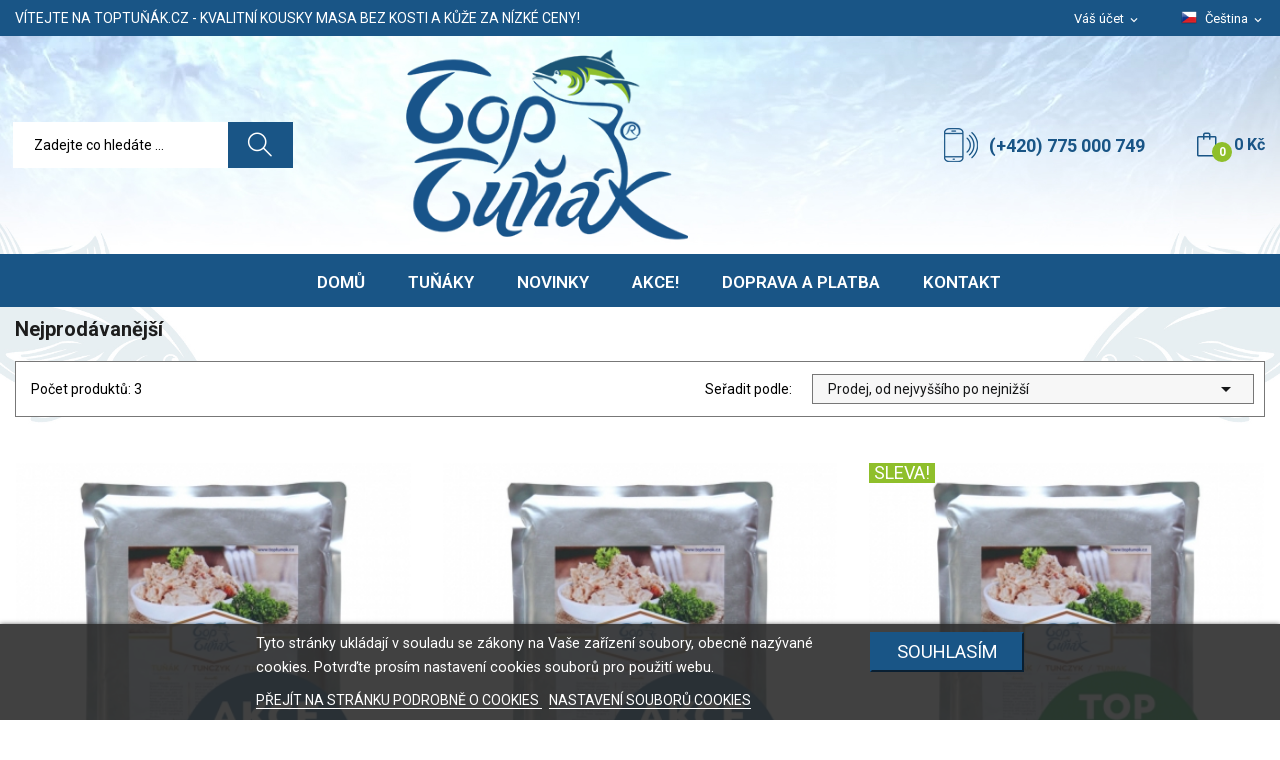

--- FILE ---
content_type: text/html; charset=utf-8
request_url: https://www.toptunak.cz/cs/nejprodavanejsi
body_size: 11357
content:
<!doctype html>
<html lang="cs">

  <head>
    
      
  <meta charset="utf-8">


  <meta http-equiv="x-ua-compatible" content="ie=edge">



  <title>Nejprodávanější</title>
  <meta name="description" content="Naše nejlepší prodeje">
  <meta name="keywords" content="">
      
                  <link rel="alternate" href="https://www.toptunak.cz/cs/nejprodavanejsi" hreflang="cs-CZ">
                  <link rel="alternate" href="https://www.toptunak.cz/en/best-sales" hreflang="en-US">
                  <link rel="alternate" href="https://www.toptunak.cz/de/bestseller" hreflang="de-de">
                  <link rel="alternate" href="https://www.toptunak.cz/pl/nejprodavanejsi" hreflang="pl-PL">
        



  <meta name="viewport" content="width=device-width, initial-scale=1">



  <link rel="icon" type="image/vnd.microsoft.icon" href="/img/favicon.ico?1714547535">
  <link rel="shortcut icon" type="image/x-icon" href="/img/favicon.ico?1714547535">

 <script src="https://ajax.googleapis.com/ajax/libs/jquery/3.2.1/jquery.min.js"></script>

    <link rel="stylesheet" href="https://www.toptunak.cz/themes/theme_rozer1/assets/css/theme.css" type="text/css" media="all">
  <link rel="stylesheet" href="https://fonts.googleapis.com/css?family=Roboto:300,300i,400,400i,600,600i,700,700i,800,800i&amp;display=swap&amp;subset=cyrillic,cyrillic-ext,greek,greek-ext,latin-ext,vietnamese" type="text/css" media="all">
  <link rel="stylesheet" href="/modules/packetery/views/css/front.css?v=2.1.12" type="text/css" media="all">
  <link rel="stylesheet" href="https://www.toptunak.cz/modules/posrotatorimg/css/posrotatorimg.css" type="text/css" media="all">
  <link rel="stylesheet" href="https://www.toptunak.cz/modules/posmegamenu//views/css/front.css" type="text/css" media="all">
  <link rel="stylesheet" href="https://www.toptunak.cz/modules/posmegamenu/views/css/posmegamenu_s_1.css" type="text/css" media="all">
  <link rel="stylesheet" href="https://www.toptunak.cz/modules/posslideshows/css/nivo-slider/nivo-slider.css" type="text/css" media="all">
  <link rel="stylesheet" href="https://www.toptunak.cz/modules/posthemeoptions/views/css/posthemeoptions_s_1.css" type="text/css" media="all">
  <link rel="stylesheet" href="https://www.toptunak.cz/modules/m4pdf/views/css/m4pdf.css" type="text/css" media="all">
  <link rel="stylesheet" href="https://www.toptunak.cz/modules/wtmegamenu//views/css/front.css" type="text/css" media="all">
  <link rel="stylesheet" href="https://www.toptunak.cz/modules/lgcookieslaw/views/css/front.css" type="text/css" media="all">
  <link rel="stylesheet" href="https://www.toptunak.cz/modules/lgcookieslaw/views/css/lgcookieslaw.css" type="text/css" media="all">
  <link rel="stylesheet" href="https://www.toptunak.cz/modules/myprestaloyalty/views/css/myprestaloyalty.css" type="text/css" media="all">
  <link rel="stylesheet" href="https://www.toptunak.cz/js/jquery/ui/themes/base/minified/jquery-ui.min.css" type="text/css" media="all">
  <link rel="stylesheet" href="https://www.toptunak.cz/js/jquery/ui/themes/base/minified/jquery.ui.theme.min.css" type="text/css" media="all">
  <link rel="stylesheet" href="https://www.toptunak.cz/themes/theme_rozer1/modules/possearchproducts/views/css/possearch.css" type="text/css" media="all">
  <link rel="stylesheet" href="https://www.toptunak.cz/js/jquery/plugins/fancybox/jquery.fancybox.css" type="text/css" media="all">
  <link rel="stylesheet" href="https://www.toptunak.cz/themes/theme_rozer1/assets/css/custom.css" type="text/css" media="all">




  

  <script type="text/javascript">
        var id_lang = 1;
        var lgcookieslaw_block = false;
        var lgcookieslaw_cookie_name = "__lglaw";
        var lgcookieslaw_position = "2";
        var lgcookieslaw_reload = true;
        var lgcookieslaw_session_time = "31536000";
        var m4_base_uri = "https:\/\/www.toptunak.cz\/";
        var myprestaloyaltyurl = "https:\/\/www.toptunak.cz\/cs\/kosik?ajax=1&myprestaloyaltyurl=1";
        var possearch_image = 1;
        var possearch_number = 10;
        var prestashop = {"cart":{"products":[],"totals":{"total":{"type":"total","label":"Celkem","amount":0,"value":"0\u00a0K\u010d"},"total_including_tax":{"type":"total","label":"Celkem (s DPH)","amount":0,"value":"0\u00a0K\u010d"},"total_excluding_tax":{"type":"total","label":"Celkem (bez DPH)","amount":0,"value":"0\u00a0K\u010d"}},"subtotals":{"products":{"type":"products","label":"Mezisou\u010det","amount":0,"value":"0\u00a0K\u010d"},"discounts":null,"shipping":{"type":"shipping","label":"Doru\u010den\u00ed","amount":0,"value":"Zdarma"},"tax":null},"products_count":0,"summary_string":"0 polo\u017eek","vouchers":{"allowed":1,"added":[]},"discounts":[],"minimalPurchase":0,"minimalPurchaseRequired":""},"currency":{"name":"\u010cesk\u00e1 koruna","iso_code":"CZK","iso_code_num":"203","sign":"K\u010d"},"customer":{"lastname":null,"firstname":null,"email":null,"birthday":null,"newsletter":null,"newsletter_date_add":null,"optin":null,"website":null,"company":null,"siret":null,"ape":null,"is_logged":false,"gender":{"type":null,"name":null},"addresses":[]},"language":{"name":"\u010ce\u0161tina (Czech)","iso_code":"cs","locale":"cs-CZ","language_code":"cs-CZ","is_rtl":"0","date_format_lite":"d.m.Y","date_format_full":"d.m.Y H:i:s","id":1},"page":{"title":"","canonical":null,"meta":{"title":"Nejprod\u00e1van\u011bj\u0161\u00ed","description":"Na\u0161e nejlep\u0161\u00ed prodeje","keywords":"","robots":"index"},"page_name":"best-sales","body_classes":{"lang-cs":true,"lang-rtl":false,"country-CZ":true,"currency-CZK":true,"layout-full-width":true,"page-best-sales":true,"tax-display-enabled":true},"admin_notifications":[]},"shop":{"name":"TopTu\u0148\u00e1k.cz","logo":"\/img\/toptunakcz-logo-1714547413.jpg","stores_icon":"\/img\/logo_stores.png","favicon":"\/img\/favicon.ico"},"urls":{"base_url":"https:\/\/www.toptunak.cz\/","current_url":"https:\/\/www.toptunak.cz\/cs\/nejprodavanejsi","shop_domain_url":"https:\/\/www.toptunak.cz","img_ps_url":"https:\/\/www.toptunak.cz\/img\/","img_cat_url":"https:\/\/www.toptunak.cz\/img\/c\/","img_lang_url":"https:\/\/www.toptunak.cz\/img\/l\/","img_prod_url":"https:\/\/www.toptunak.cz\/img\/p\/","img_manu_url":"https:\/\/www.toptunak.cz\/img\/m\/","img_sup_url":"https:\/\/www.toptunak.cz\/img\/su\/","img_ship_url":"https:\/\/www.toptunak.cz\/img\/s\/","img_store_url":"https:\/\/www.toptunak.cz\/img\/st\/","img_col_url":"https:\/\/www.toptunak.cz\/img\/co\/","img_url":"https:\/\/www.toptunak.cz\/themes\/theme_rozer1\/assets\/img\/","css_url":"https:\/\/www.toptunak.cz\/themes\/theme_rozer1\/assets\/css\/","js_url":"https:\/\/www.toptunak.cz\/themes\/theme_rozer1\/assets\/js\/","pic_url":"https:\/\/www.toptunak.cz\/upload\/","pages":{"address":"https:\/\/www.toptunak.cz\/cs\/adresa","addresses":"https:\/\/www.toptunak.cz\/cs\/adresy","authentication":"https:\/\/www.toptunak.cz\/cs\/prihlaseni","cart":"https:\/\/www.toptunak.cz\/cs\/kosik","category":"https:\/\/www.toptunak.cz\/cs\/index.php?controller=category","cms":"https:\/\/www.toptunak.cz\/cs\/index.php?controller=cms","contact":"https:\/\/www.toptunak.cz\/cs\/napiste-nam","discount":"https:\/\/www.toptunak.cz\/cs\/slevy","guest_tracking":"https:\/\/www.toptunak.cz\/cs\/sledovani-objednavky-navstevnika","history":"https:\/\/www.toptunak.cz\/cs\/historie-objednavek","identity":"https:\/\/www.toptunak.cz\/cs\/Identita","index":"https:\/\/www.toptunak.cz\/cs\/","my_account":"https:\/\/www.toptunak.cz\/cs\/muj-ucet","order_confirmation":"https:\/\/www.toptunak.cz\/cs\/potvrzeni-objednavky","order_detail":"https:\/\/www.toptunak.cz\/cs\/index.php?controller=order-detail","order_follow":"https:\/\/www.toptunak.cz\/cs\/sledovani-objednavky","order":"https:\/\/www.toptunak.cz\/cs\/objednavka","order_return":"https:\/\/www.toptunak.cz\/cs\/index.php?controller=order-return","order_slip":"https:\/\/www.toptunak.cz\/cs\/dobropis","pagenotfound":"https:\/\/www.toptunak.cz\/cs\/stranka-nenalezena","password":"https:\/\/www.toptunak.cz\/cs\/obnova-hesla","pdf_invoice":"https:\/\/www.toptunak.cz\/cs\/index.php?controller=pdf-invoice","pdf_order_return":"https:\/\/www.toptunak.cz\/cs\/index.php?controller=pdf-order-return","pdf_order_slip":"https:\/\/www.toptunak.cz\/cs\/index.php?controller=pdf-order-slip","prices_drop":"https:\/\/www.toptunak.cz\/cs\/akce","product":"https:\/\/www.toptunak.cz\/cs\/index.php?controller=product","search":"https:\/\/www.toptunak.cz\/cs\/vyhledavani","sitemap":"https:\/\/www.toptunak.cz\/cs\/mapa str\u00e1nek","stores":"https:\/\/www.toptunak.cz\/cs\/prodejny","supplier":"https:\/\/www.toptunak.cz\/cs\/dodavatele","register":"https:\/\/www.toptunak.cz\/cs\/prihlaseni?create_account=1","order_login":"https:\/\/www.toptunak.cz\/cs\/objednavka?login=1"},"alternative_langs":{"cs-CZ":"https:\/\/www.toptunak.cz\/cs\/nejprodavanejsi","en-US":"https:\/\/www.toptunak.cz\/en\/best-sales","de-de":"https:\/\/www.toptunak.cz\/de\/bestseller","pl-PL":"https:\/\/www.toptunak.cz\/pl\/nejprodavanejsi"},"theme_assets":"\/themes\/theme_rozer1\/assets\/","actions":{"logout":"https:\/\/www.toptunak.cz\/cs\/?mylogout="},"no_picture_image":{"bySize":{"small_default":{"url":"https:\/\/www.toptunak.cz\/img\/p\/cs-default-small_default.jpg","width":98,"height":98},"cart_default":{"url":"https:\/\/www.toptunak.cz\/img\/p\/cs-default-cart_default.jpg","width":125,"height":125},"home_default":{"url":"https:\/\/www.toptunak.cz\/img\/p\/cs-default-home_default.jpg","width":360,"height":360},"medium_default":{"url":"https:\/\/www.toptunak.cz\/img\/p\/cs-default-medium_default.jpg","width":452,"height":452},"large_default":{"url":"https:\/\/www.toptunak.cz\/img\/p\/cs-default-large_default.jpg","width":700,"height":700}},"small":{"url":"https:\/\/www.toptunak.cz\/img\/p\/cs-default-small_default.jpg","width":98,"height":98},"medium":{"url":"https:\/\/www.toptunak.cz\/img\/p\/cs-default-home_default.jpg","width":360,"height":360},"large":{"url":"https:\/\/www.toptunak.cz\/img\/p\/cs-default-large_default.jpg","width":700,"height":700},"legend":""}},"configuration":{"display_taxes_label":true,"display_prices_tax_incl":false,"is_catalog":false,"show_prices":true,"opt_in":{"partner":false},"quantity_discount":{"type":"price","label":"Cena"},"voucher_enabled":1,"return_enabled":1},"field_required":[],"breadcrumb":{"links":[{"title":"Dom\u016f","url":"https:\/\/www.toptunak.cz\/cs\/"}],"count":1},"link":{"protocol_link":"https:\/\/","protocol_content":"https:\/\/"},"time":1769574157,"static_token":"60ea4a096dc9584d96f3cf3aebf332c8","token":"4f8a0a98b9114927d1c688a6842bdfd6"};
      </script>



  <style type="text/css">
.animation6 {
	 -webkit-transition-duration: 500ms !important;
    -moz-transition-duration: 500ms !important;
    -o-transition-duration: 500ms !important;
    transition-duration: 500ms !important;
}

</style>



    
  </head>

  <body itemscope itemtype="http://schema.org/WebPage" id="best-sales"  class="lang-cs country-cz currency-czk layout-full-width page-best-sales tax-display-enabled"> 

    
      
    

    <main>
      
              

      <header id="header">
        
          
<div class="header-banner">
	
</div>



<nav class="header-nav">
	<div class="container"> 
		<div class="hidden-md-down">
			<div id="_desktop_language_selector">
	<div class="language-selector-wrapper selector-block hidden-md-down">
	 <span id="language-selector-label" class=" selector-label hidden-lg-down">Language :</span>
	<div class="language-selector localiz_block  dropdown js-dropdown">
	  <button data-toggle="dropdown" class=" btn-unstyle" aria-haspopup="true" aria-expanded="false" aria-label="Rozevírací nabídka jazyka">
		<img src="https://www.toptunak.cz/img/l/1.jpg" alt="" width="16" height="11" />
		<span class="expand-more">Čeština</span>
		<i class="material-icons">expand_more</i>
	  </button>
	  <ul class="dropdown-menu" aria-labelledby="language-selector-label">
				  <li  class="current" >
			<a href="https://www.toptunak.cz/cs/nejprodavanejsi" class="dropdown-item"><img src="https://www.toptunak.cz/img/l/1.jpg" alt="" width="16" height="11" />Čeština</a>
		  </li>
				  <li >
			<a href="https://www.toptunak.cz/en/best-sales" class="dropdown-item"><img src="https://www.toptunak.cz/img/l/2.jpg" alt="" width="16" height="11" />English</a>
		  </li>
				  <li >
			<a href="https://www.toptunak.cz/de/bestseller" class="dropdown-item"><img src="https://www.toptunak.cz/img/l/5.jpg" alt="" width="16" height="11" />Deutsch</a>
		  </li>
				  <li >
			<a href="https://www.toptunak.cz/pl/nejprodavanejsi" class="dropdown-item"><img src="https://www.toptunak.cz/img/l/6.jpg" alt="" width="16" height="11" />Polski</a>
		  </li>
			  </ul>
	</div>
	</div>
	<div class="language-selector-wrapper hidden-lg-up">
		<div class="selector-mobile dropdown js-dropdown">
		  <button data-toggle="dropdown" class=" btn-unstyle" aria-haspopup="true" aria-expanded="false" aria-label="Rozevírací nabídka jazyka">
			<img src="https://www.toptunak.cz/img/l/1.jpg" alt="" width="16" height="11" />
			<span class="expand-more">Čeština</span>
			<i class="material-icons">expand_more</i>
		  </button>
		  <ul class="dropdown-menu" aria-labelledby="language-selector-label">
						  <li  class="current" >
				<a href="https://www.toptunak.cz/cs/nejprodavanejsi" class="dropdown-item"><img src="https://www.toptunak.cz/img/l/1.jpg" alt="" width="16" height="11" />Čeština</a>
			  </li>
						  <li >
				<a href="https://www.toptunak.cz/en/best-sales" class="dropdown-item"><img src="https://www.toptunak.cz/img/l/2.jpg" alt="" width="16" height="11" />English</a>
			  </li>
						  <li >
				<a href="https://www.toptunak.cz/de/bestseller" class="dropdown-item"><img src="https://www.toptunak.cz/img/l/5.jpg" alt="" width="16" height="11" />Deutsch</a>
			  </li>
						  <li >
				<a href="https://www.toptunak.cz/pl/nejprodavanejsi" class="dropdown-item"><img src="https://www.toptunak.cz/img/l/6.jpg" alt="" width="16" height="11" />Polski</a>
			  </li>
					  </ul>
		</div>
	</div>
</div>
<div id="_desktop_user_info">
	<div class="user-info-block selector-block">
		<div class="currency-selector localiz_block dropdown js-dropdown">
			<button data-target="#" data-toggle="dropdown" class=" btn-unstyle hidden-md-down">
			  <span class="expand-more">Váš účet</span>
			  <i class="material-icons">expand_more</i>
			</button>
			<button data-target="#" data-toggle="dropdown" class=" btn-unstyle hidden-lg-up">
				<i class="icon-user"></i>
			</button>
			<ul class="dropdown-menu">
			<li>
				<a href="https://www.toptunak.cz/cs/muj-ucet" rel="nofollow" class="dropdown-item">Váš účet</a>
			</li>
			<li>
			<li>
				<a href="https://www.toptunak.cz/cs/kosik?action=show" class="dropdown-item" >Objednávka</a>
			</li>
			<li>
								  <a
					href="https://www.toptunak.cz/cs/muj-ucet"
					title="Přihlášení k vašemu zákaznickému účtu"
					rel="nofollow" class="dropdown-item"
				  >
					<span>Přihlásit</span>
				  </a>
			  </li>
						</ul>
		</div>
	</div>
	
</div>
  <div style="text-align: left;"><span style="color: #000000;"><span style="color: #ffffff;">VÍTEJTE NA TOPTUŇÁK.CZ - KVALITNÍ KOUSKY MASA BEZ KOSTI A KŮŽE ZA NÍZKÉ CENY!</span><br /></span></div>

		</div>
	</div>
	<div class="container">
		<div class="hidden-lg-up  mobile">
			<div id="_mobile_static"></div>
			<div class="row row-mobile">
				<div class="col-mobile col-md-4 col-xs-4">
					<div class="float-xs-left" id="menu-icon">
						<i class="ion-android-menu"></i>
					</div>
					<div id="mobile_top_menu_wrapper" class="row hidden-lg-up" style="display:none;">
						<div class="top-header-mobile">							
							<div id="_mobile_compare"></div>
							<div id="_mobile_wishtlist"></div>
						</div>
						<div id="_mobile_currency_selector"></div>
						<div id="_mobile_language_selector"></div>				
						<div class="menu-close"> 
							menu <i class="material-icons float-xs-right">arrow_back</i>
						</div>
						<div class="menu-tabs">							
							<div class="js-top-menu-bottom">												
								<div id="_mobile_megamenu"></div>
								<div id="_mobile_vegamenu"></div>
								
							</div>
							
						</div>
					 </div>
				</div>
				<div class="col-mobile col-md-4 col-xs-4 mobile-center">
					<div class="top-logo" id="_mobile_logo"></div>
				</div>
				<div class="col-mobile col-md-4 col-xs-4 mobile-right">
					<div id="_mobile_cart_block"></div>
					<div id="_mobile_user_info"></div>
				</div>
			</div>
			<div id="_mobile_search_category"></div>
		</div>
	</div>
</nav>



<div class="header-top top_bg hidden-md-down">
	<div class="container">
		<div class="row">
			<div class="col col" id="_desktop_logo">
								<a href="https://www.toptunak.cz/">
				<img class="logo img-responsive" src="/img/toptunakcz-logo-1714547413.jpg" alt="TopTuňák.cz">
				</a>
							</div>
			<div class=" col col-md-10 col-sm-12 position-static">
				<div id="_desktop_cart_block">
	<div class="blockcart cart-preview" data-refresh-url="//www.toptunak.cz/cs/module/ps_shoppingcart/ajax" data-cartitems="0">
		<div class="button_cart">
			<a rel="nofollow" href="//www.toptunak.cz/cs/kosik?action=show" class="desktop hidden-md-down">
				 <span class="item_count">0</span>
				 <span class="item_total">0 Kč</span>
			</a>
			<a rel="nofollow" href="//www.toptunak.cz/cs/kosik?action=show" class="mobile hidden-lg-up">
				<span class="item_count">0</span>
			</a>
		</div>
		<div class="popup_cart">
			<div class="content-cart">
				<div class="mini_cart_arrow"></div>
				<ul>
				  				</ul>
				<div class="price_content">
					<div class="cart-subtotals">
					  						<div class="products price_inline">
						  <span class="label">Mezisoučet</span>
						  <span class="value">0 Kč</span>
						</div>
					  						<div class=" price_inline">
						  <span class="label"></span>
						  <span class="value"></span>
						</div>
					  						<div class="shipping price_inline">
						  <span class="label">Doručení</span>
						  <span class="value">Zdarma</span>
						</div>
					  						<div class=" price_inline">
						  <span class="label"></span>
						  <span class="value"></span>
						</div>
					  					</div>
					<div class="cart-total price_inline">
					  <span class="label">Celkem</span>
					  <span class="value">0 Kč</span>
					</div>
				</div>
				<div class="checkout">
					<a href="//www.toptunak.cz/cs/kosik?action=show" class="btn btn-primary">Objednávka</a> 
				</div>
			</div>
		</div>
	</div>
</div>
<div id="_desktop_contact_link">
  <div class="contact-link">
	<div class="phone">
		
		<a href="tel:(+420) 775 000 749">(+420) 775 000 749</a>
	</div>
  </div>
</div>
<!-- pos search module TOP -->
<div id="_desktop_search_category" class="col-md-7 col-xs-12"> 
	<div id="pos_search_top">
		<form method="get" action="//www.toptunak.cz/cs/vyhledavani" id="searchbox" class="form-inline form_search "  data-search-controller-url="/modules/possearchproducts/SearchProducts.php">
			<label for="pos_query_top"><!-- image on background --></label>
			<input type="hidden" name="controller" value="search">  
			<div class="pos_search form-group">
				  
			</div>
			<input type="text" name="s" value="" placeholder="Zadejte co hledáte ..." id="pos_query_top" class="search_query form-control ac_input" >
			<button type="submit" class="btn btn-default search_submit">
				<i class="icon-magnifier"></i>
			</button>
		</form>
	</div>
</div>

<!-- /pos search module TOP -->

			</div>
			
		</div>
	</div>

</div>
<div class="header-bottom top_bg hidden-md-down">
	<div class="container">
		<div class="row">
			<div class="col col-sm-12 col-lg-3 col-xl-2">
				
			</div>
			<div class=" col col-sm-12 col-lg-9 col-xl-10">
				<div id="_desktop_megamenu" class=" ">
<div class="pos-menu-horizontal">
	<ul class="menu-content"> 
			 			
				<li class=" menu-item menu-item20   ">
					
						<a href="https://www.toptunak.cz/cs/959-tunaky" >
						
												<span>Tuňáky</span>
																	</a>
					 
																				</li>
			 			
				<li class=" menu-item menu-item21   ">
					
						<a href="https://www.toptunak.cz/cs/novinky" >
						
												<span>Novinky</span>
																	</a>
					 
																				</li>
			 			
				<li class=" menu-item menu-item22   ">
					
						<a href="https://www.toptunak.cz/cs/akce" >
						
												<span>Akce!</span>
																	</a>
					 
																				</li>
			 			
				<li class=" menu-item menu-item23   ">
					
						<a href="https://www.toptunak.cz/cs/content/1-doprava-a-platba" >
						
												<span>Doprava a platba</span>
																	</a>
					 
																				</li>
			 			
				<li class=" menu-item menu-item17   ">
					
						<a href="https://www.toptunak.cz/cs/content/8-kontakt" >
						
												<span>Kontakt</span>
																	</a>
					 
																				</li>
			</ul>
	
</div>
</div>
<!-- Module Megamenu-->
<div class="container_wt_megamenu">
<div id="wt-menu-horizontal" class="wt-menu-horizontal clearfix" style="background: #195586">
	
	<div class="title-menu-mobile"><span>Navigation</span></div>
	<ul class="menu-content">
									<li class="level-1 ">
										<a style="color: " href="https://www.toptunak.cz/cs/">
					<span>Domů</span>
										</a>
					<span class="icon-drop-mobile"></span>
									</li>
												<li class="level-1 parent "><a style="color: " href="https://www.toptunak.cz/cs/959-tunaky"><span>Tuňáky</span></a><span class="icon-drop-mobile"></span><ul style="background: " class="menu-dropdown cat-drop-menu wt-sub-auto"><li class="level-2 "><a style="color: " href="https://www.toptunak.cz/cs/960-tunak"><span>tunak</span></a></li></ul></li>
												<li class="level-1 ">
										<a style="color: " href="https://www.toptunak.cz/cs/novinky">
					<span>Novinky</span>
										</a>
					<span class="icon-drop-mobile"></span>
									</li>
												<li class="level-1 ">
										<a style="color: " href="https://www.toptunak.cz/cs/akce">
					<span>Akce!</span>
										</a>
					<span class="icon-drop-mobile"></span>
									</li>
												<li class="level-1 ">
										<a style="color: " href="https://www.toptunak.cz/cs/content/1-doprava-a-platba">
					<span>Doprava a platba</span>
										</a>
					<span class="icon-drop-mobile"></span>
									</li>
												<li class="level-1 ">
										<a style="color: " href="https://www.toptunak.cz/cs/content/8-kontakt">
					<span>Kontakt</span>
										</a>
					<span class="icon-drop-mobile"></span>
									</li>
						</ul>
	
	<script type="text/javascript" src="/modules/wtmegamenu/views/js/jquery-1.7.1.min.js"></script>
	<script type="text/javascript">
	
		text_more = "More";
		numLiItem = $("#wt-menu-horizontal .menu-content li.level-1").length;
		nIpadHorizontal =5;
		nIpadVertical = 6;
		function getHtmlHide(nIpad,numLiItem) 
			 {
				var htmlLiHide="";
				if($("#more_menu").length==0)
					for(var i=(nIpad+1);i<=numLiItem;i++)
						htmlLiHide+='<li>'+$('#wt-menu-horizontal ul.menu-content li.level-1:nth-child('+i+')').html()+'</li>';
				return htmlLiHide;
			}

		htmlLiH = getHtmlHide(nIpadHorizontal,numLiItem);
		htmlLiV = getHtmlHide(nIpadVertical,numLiItem);
		htmlMenu=$("#wt-menu-horizontal").html();
		
		$(window).load(function(){
		addMoreResponsive(nIpadHorizontal,nIpadVertical,htmlLiH,htmlLiV,htmlMenu);
		});
		$(window).resize(function(){
		addMoreResponsive(nIpadHorizontal,nIpadVertical,htmlLiH,htmlLiV,htmlMenu);
		});
	</script>
</div>
</div>
<!-- /Module Megamenu -->
			</div>
			
		</div>
	</div>

</div>


        
      </header>
		      
        
<aside id="notifications">
  <div class="container">
    
    
    
      </div>
</aside>
      
		
			<div class="breadcrumb_container " data-depth="1">
	<div class="container">
		<nav data-depth="1" class="breadcrumb">
		  <ol itemscope itemtype="http://schema.org/BreadcrumbList">
			
			  				
				  <li itemprop="itemListElement" itemscope itemtype="http://schema.org/ListItem">
					<a itemprop="item" href="https://www.toptunak.cz/cs/">
					  <span itemprop="name">Domů</span>
					</a>
					<meta itemprop="position" content="1">
				  </li>
				
			  			
		  </ol>
		</nav>
	</div>
</div>

		
     <div id="wrapper">
        
        <div class="container">
			<div class="row">
			  

			  
  <div id="content-wrapper" class="col-xs-12">
    
    
  <section id="main">

    
      <h2 id="js-product-list-header" class="h2">Nejprodávanější</h2>
    

    <section id="products-list">
      
        <div id="">
          
            
<div id="js-product-list-top" class=" products-selection">
<div class="row">
  <div class="col-md-6 total-products">

          <p class="hidden-sm-down">Počet produktů: 3</p>
      </div>
  <div class="col-md-6">
    <div class="row sort-by-row">

      
        <span class="col-sm-3 col-md-3 hidden-sm-down sort-by">Seřadit podle:</span>
<div class="col-sm-12 col-xs-12 col-md-9 products-sort-order dropdown">
  <button
    class="btn-unstyle select-title"
    rel="nofollow"
    data-toggle="dropdown"
    aria-haspopup="true"
    aria-expanded="false">
    Prodej, od nejvyššího po nejnižší    <i class="material-icons float-xs-right">&#xE5C5;</i>
  </button>
  <div class="dropdown-menu">
          <a
        rel="nofollow"
        href="https://www.toptunak.cz/cs/nejprodavanejsi?order=product.sales.desc"
        class="select-list current js-search-link"
      >
        Prodej, od nejvyššího po nejnižší
      </a>
          <a
        rel="nofollow"
        href="https://www.toptunak.cz/cs/nejprodavanejsi?order=product.name.asc"
        class="select-list js-search-link"
      >
        Název, A až Z
      </a>
          <a
        rel="nofollow"
        href="https://www.toptunak.cz/cs/nejprodavanejsi?order=product.name.desc"
        class="select-list js-search-link"
      >
        Název: Z-A
      </a>
          <a
        rel="nofollow"
        href="https://www.toptunak.cz/cs/nejprodavanejsi?order=product.price.asc"
        class="select-list js-search-link"
      >
        Cena: vzestupně
      </a>
          <a
        rel="nofollow"
        href="https://www.toptunak.cz/cs/nejprodavanejsi?order=product.price.desc"
        class="select-list js-search-link"
      >
        Cena: sestupně
      </a>
      </div>
</div>
      

          </div>
  </div>

</div>
</div>
          
        </div>

        
          <div id="" class="hidden-sm-down">
            
          </div>
        

        <div id="">
          
            
<div id="js-product-list" data-cate="1" data-type="1" data-list="">
   <div class="row product_content grid ">
          
	  	<div class="item-product product_per_3 col-xs-12 col-sm-6 col-md-6 col-lg-4 col-xl-4 ">
			
 <!-- style products default -->
 
	<article class="product-miniature js-product-miniature style_product1" data-id-product="2" data-id-product-attribute="0" itemscope itemtype="http://schema.org/Product">
		<div class="img_block">
		  
			<a href="https://www.toptunak.cz/cs/tunaky/2-tunak-kousky-ve-slunecnicovem-oleji-toptunak-karton-4x1000g.html" class="thumbnail product-thumbnail">
			  <img class="first-image "
				src = "https://www.toptunak.cz/5-home_default/tunak-kousky-ve-slunecnicovem-oleji-toptunak-karton-4x1000g.jpg" 
				alt = "Tuňák kousky ve..."
				data-full-size-image-url = "https://www.toptunak.cz/5-large_default/tunak-kousky-ve-slunecnicovem-oleji-toptunak-karton-4x1000g.jpg"
			  >
			       			
			</a>
		  
			<ul class="add-to-links">
				<li>
					
				</li>
												<li class="quick-view">
					
					<a class="quick_view" href="#" data-link-action="quickview" title="Rychlý náhled">
					 <span>Rychlý náhled</span>
					</a>
					
				</li>
				
			</ul> 
		
			
			<ul class="product-flag">
						</ul>
			
		</div>
		<div class="product_desc">
			<div class="inner_desc">
								 <div class="manufacturer"><a href="//www.toptunak.cz/cs/brands?id_manufacturer=0"></a></div>
								
				  <h3 itemprop="name"><a href="https://www.toptunak.cz/cs/tunaky/2-tunak-kousky-ve-slunecnicovem-oleji-toptunak-karton-4x1000g.html" class="product_name " title="Tuňák kousky ve slunečnicovém oleji TOPTUŇÁK (Karton 4x1000g)">Tuňák kousky ve slunečnicovém oleji TOPTUŇÁK (Karton 4x1000g)</a></h3> 
				
				
					<div class="hook-reviews">
					
					</div>
				 
				
				
				  					<div class="product-price-and-shipping">
					  
					  

					  <span class="sr-only">Cena</span>
					  <span itemprop="price" class="price ">897 Kč</span>
					  

					  
											</div>
				  				
				
				
				
				
				
				

				
				
				
				
				
				
				
				
				
				
				
				
				
				
				<div class="cart">
					<div class="product-add-to-cart">	
 <form action="https://www.toptunak.cz/cs/kosik" method="post" class="add-to-cart-or-refresh">
   <input type="hidden" name="token" value="60ea4a096dc9584d96f3cf3aebf332c8">
   <input type="hidden" name="id_product" value="2" class="product_page_product_id">
   <input type="hidden" name="qty" value="1">
   <button class="button ajax_add_to_cart_button add-to-cart btn-default" title="Koupit" data-button-action="add-to-cart" type="submit" >
  		 <i class="fa fa-shopping-cart"></i> Koupit
   </button>
 </form>
</div>
 				</div>
			</div>
			<div class="availability"> 
											<div class="availability-list in-stock">Dostupnost: <span>99769 ks skladem</span></div>

										</div>
			
				<div class="product-desc" itemprop="description"><p>Tuňák kousky ve slunečnicovém oleji TOPTUŇÁK je vhodný do salátů, pomazánek a dalších pokrmů. <strong>95 % masa!</strong> a pouze 5 % slunečnicového oleje zaručí opravdu kvalitní zdroj omega3 nenasycených mastných kyselin a bílkovin. Omega3 nenasycené mastné kyseliny mohou mít pozitivní efekt na správnou funkci očí, mozku a srdce. Obsahuje také důležité stopové prvky jódu, vápníku, fosforu a selenu, které mohou snižovat hladinu cholesterolu v krvi.</p>
<p>Obsahuje důležité vitamíny A, B2, B12, a v potravinách vzácný vitamin D a vitamin B3 (PP), který je nezbytný pro mozkovou činnost. V jídelníčku by rozhodně neměl chybět, prospívá zdraví a kráse!</p>
<p><strong>Složení:</strong> 95% tuňák, POUZE 5% slunečnicový olej, sůl<br /><strong>Obsahuje alergenní složku:</strong> ryby a výrobky z nich<br /><span style="color:#d0121a;"><strong>Balení:</strong> (Karton 4x1000g)</span></p></div>
			
		
			<div class="variant-links">
			
						 
			</div>
		
		</div>
	</article>

 <!-- end style products default type 1 -->
 
  <!-- style products default type 2 -->
 <!-- end style products default type 3 -->		</div>
      
          
	  	<div class="item-product product_per_3 col-xs-12 col-sm-6 col-md-6 col-lg-4 col-xl-4 ">
			
 <!-- style products default -->
 
	<article class="product-miniature js-product-miniature style_product1" data-id-product="2" data-id-product-attribute="0" itemscope itemtype="http://schema.org/Product">
		<div class="img_block">
		  
			<a href="https://www.toptunak.cz/cs/tunaky/2-tunak-kousky-ve-slunecnicovem-oleji-toptunak-karton-4x1000g.html" class="thumbnail product-thumbnail">
			  <img class="first-image "
				src = "https://www.toptunak.cz/5-home_default/tunak-kousky-ve-slunecnicovem-oleji-toptunak-karton-4x1000g.jpg" 
				alt = "Tuňák kousky ve..."
				data-full-size-image-url = "https://www.toptunak.cz/5-large_default/tunak-kousky-ve-slunecnicovem-oleji-toptunak-karton-4x1000g.jpg"
			  >
			       			
			</a>
		  
			<ul class="add-to-links">
				<li>
					
				</li>
												<li class="quick-view">
					
					<a class="quick_view" href="#" data-link-action="quickview" title="Rychlý náhled">
					 <span>Rychlý náhled</span>
					</a>
					
				</li>
				
			</ul> 
		
			
			<ul class="product-flag">
						</ul>
			
		</div>
		<div class="product_desc">
			<div class="inner_desc">
								 <div class="manufacturer"><a href="//www.toptunak.cz/cs/brands?id_manufacturer=0"></a></div>
								
				  <h3 itemprop="name"><a href="https://www.toptunak.cz/cs/tunaky/2-tunak-kousky-ve-slunecnicovem-oleji-toptunak-karton-4x1000g.html" class="product_name " title="Tuňák kousky ve slunečnicovém oleji TOPTUŇÁK (Karton 4x1000g)">Tuňák kousky ve slunečnicovém oleji TOPTUŇÁK (Karton 4x1000g)</a></h3> 
				
				
					<div class="hook-reviews">
					
					</div>
				 
				
				
				  					<div class="product-price-and-shipping">
					  
					  

					  <span class="sr-only">Cena</span>
					  <span itemprop="price" class="price ">897 Kč</span>
					  

					  
											</div>
				  				
				
				
				
				
				
				

				
				
				
				
				
				
				
				
				
				
				
				
				
				
				<div class="cart">
					<div class="product-add-to-cart">	
 <form action="https://www.toptunak.cz/cs/kosik" method="post" class="add-to-cart-or-refresh">
   <input type="hidden" name="token" value="60ea4a096dc9584d96f3cf3aebf332c8">
   <input type="hidden" name="id_product" value="2" class="product_page_product_id">
   <input type="hidden" name="qty" value="1">
   <button class="button ajax_add_to_cart_button add-to-cart btn-default" title="Koupit" data-button-action="add-to-cart" type="submit" >
  		 <i class="fa fa-shopping-cart"></i> Koupit
   </button>
 </form>
</div>
 				</div>
			</div>
			<div class="availability"> 
											<div class="availability-list in-stock">Dostupnost: <span>99769 ks skladem</span></div>

										</div>
			
				<div class="product-desc" itemprop="description"><p>Tuňák kousky ve slunečnicovém oleji TOPTUŇÁK je vhodný do salátů, pomazánek a dalších pokrmů. <strong>95 % masa!</strong> a pouze 5 % slunečnicového oleje zaručí opravdu kvalitní zdroj omega3 nenasycených mastných kyselin a bílkovin. Omega3 nenasycené mastné kyseliny mohou mít pozitivní efekt na správnou funkci očí, mozku a srdce. Obsahuje také důležité stopové prvky jódu, vápníku, fosforu a selenu, které mohou snižovat hladinu cholesterolu v krvi.</p>
<p>Obsahuje důležité vitamíny A, B2, B12, a v potravinách vzácný vitamin D a vitamin B3 (PP), který je nezbytný pro mozkovou činnost. V jídelníčku by rozhodně neměl chybět, prospívá zdraví a kráse!</p>
<p><strong>Složení:</strong> 95% tuňák, POUZE 5% slunečnicový olej, sůl<br /><strong>Obsahuje alergenní složku:</strong> ryby a výrobky z nich<br /><span style="color:#d0121a;"><strong>Balení:</strong> (Karton 4x1000g)</span></p></div>
			
		
			<div class="variant-links">
			
						 
			</div>
		
		</div>
	</article>

 <!-- end style products default type 1 -->
 
  <!-- style products default type 2 -->
 <!-- end style products default type 3 -->		</div>
      
          
	  	<div class="item-product product_per_3 col-xs-12 col-sm-6 col-md-6 col-lg-4 col-xl-4 ">
			
 <!-- style products default -->
 
	<article class="product-miniature js-product-miniature style_product1" data-id-product="3" data-id-product-attribute="0" itemscope itemtype="http://schema.org/Product">
		<div class="img_block">
		  
			<a href="https://www.toptunak.cz/cs/tunaky/3-tunak-kousky-ve-slunecnicovem-oleji-toptunak-karton-16x1000g.html" class="thumbnail product-thumbnail">
			  <img class="first-image "
				src = "https://www.toptunak.cz/6-home_default/tunak-kousky-ve-slunecnicovem-oleji-toptunak-karton-16x1000g.jpg" 
				alt = "Tuňák kousky ve..."
				data-full-size-image-url = "https://www.toptunak.cz/6-large_default/tunak-kousky-ve-slunecnicovem-oleji-toptunak-karton-16x1000g.jpg"
			  >
			       			
			</a>
		  
			<ul class="add-to-links">
				<li>
					
				</li>
												<li class="quick-view">
					
					<a class="quick_view" href="#" data-link-action="quickview" title="Rychlý náhled">
					 <span>Rychlý náhled</span>
					</a>
					
				</li>
				
			</ul> 
		
			
			<ul class="product-flag">
							<li class="on-sale"><span>Sleva!</span></li>
							<li class="discount"><span>-1 455 Kč</span></li>
						</ul>
			
		</div>
		<div class="product_desc">
			<div class="inner_desc">
								 <div class="manufacturer"><a href="//www.toptunak.cz/cs/brands?id_manufacturer=0"></a></div>
								
				  <h3 itemprop="name"><a href="https://www.toptunak.cz/cs/tunaky/3-tunak-kousky-ve-slunecnicovem-oleji-toptunak-karton-16x1000g.html" class="product_name " title="Tuňák kousky ve slunečnicovém oleji TOPTUŇÁK (Karton 16x1000g)">Tuňák kousky ve slunečnicovém oleji TOPTUŇÁK (Karton 16x1000g)</a></h3> 
				
				
					<div class="hook-reviews">
					
					</div>
				 
				
				
				  					<div class="product-price-and-shipping">
					  						

						<span class="sr-only">Běžná cena</span>
						<span class="regular-price">4 752 Kč</span>
					  
					  

					  <span class="sr-only">Cena</span>
					  <span itemprop="price" class="price price-sale">3 297 Kč</span>
					  

					  
																				  <span class="discount-amount discount-product">-1 455 Kč</span>
													  					</div>
				  				
				
				
				
				
				
				

				
				
				
				
				
				
				
				
				
				
				
				
				
				
				<div class="cart">
					<div class="product-add-to-cart">	
 <form action="https://www.toptunak.cz/cs/kosik" method="post" class="add-to-cart-or-refresh">
   <input type="hidden" name="token" value="60ea4a096dc9584d96f3cf3aebf332c8">
   <input type="hidden" name="id_product" value="3" class="product_page_product_id">
   <input type="hidden" name="qty" value="1">
   <button class="button ajax_add_to_cart_button add-to-cart btn-default" title="Koupit" data-button-action="add-to-cart" type="submit" >
  		 <i class="fa fa-shopping-cart"></i> Koupit
   </button>
 </form>
</div>
 				</div>
			</div>
			<div class="availability"> 
											<div class="availability-list in-stock">Dostupnost: <span>99866 ks skladem</span></div>

										</div>
			
				<div class="product-desc" itemprop="description"><p>Tuňák kousky ve slunečnicovém oleji TOPTUŇÁK je vhodný do salátů, pomazánek a dalších pokrmů. <strong>95 % masa!</strong> a pouze 5 % slunečnicového oleje zaručí opravdu kvalitní zdroj omega3 nenasycených mastných kyselin a bílkovin. Omega3 nenasycené mastné kyseliny mohou mít pozitivní efekt na správnou funkci očí, mozku a srdce. Obsahuje také důležité stopové prvky jódu, vápníku, fosforu a selenu, které mohou snižovat hladinu cholesterolu v krvi.</p>
<p>Obsahuje důležité vitamíny A, B2, B12, a v potravinách vzácný vitamin D a vitamin B3 (PP), který je nezbytný pro mozkovou činnost. V jídelníčku by rozhodně neměl chybět, prospívá zdraví a kráse!</p>
<p><strong>Složení:</strong> 95% tuňák, POUZE 5% slunečnicový olej, sůl<br /><strong>Obsahuje alergenní složku:</strong> ryby a výrobky z nich<br /><span style="color:#d0121a;"><strong>Balení:</strong> (Karton 16x1000g)</span></p></div>
			
		
			<div class="variant-links">
			
						 
			</div>
		
		</div>
	</article>

 <!-- end style products default type 1 -->
 
  <!-- style products default type 2 -->
 <!-- end style products default type 3 -->		</div>
      
          
	  	<div class="item-product product_per_3 col-xs-12 col-sm-6 col-md-6 col-lg-4 col-xl-4 ">
			
 <!-- style products default -->
 
	<article class="product-miniature js-product-miniature style_product1" data-id-product="3" data-id-product-attribute="0" itemscope itemtype="http://schema.org/Product">
		<div class="img_block">
		  
			<a href="https://www.toptunak.cz/cs/tunaky/3-tunak-kousky-ve-slunecnicovem-oleji-toptunak-karton-16x1000g.html" class="thumbnail product-thumbnail">
			  <img class="first-image "
				src = "https://www.toptunak.cz/6-home_default/tunak-kousky-ve-slunecnicovem-oleji-toptunak-karton-16x1000g.jpg" 
				alt = "Tuňák kousky ve..."
				data-full-size-image-url = "https://www.toptunak.cz/6-large_default/tunak-kousky-ve-slunecnicovem-oleji-toptunak-karton-16x1000g.jpg"
			  >
			       			
			</a>
		  
			<ul class="add-to-links">
				<li>
					
				</li>
												<li class="quick-view">
					
					<a class="quick_view" href="#" data-link-action="quickview" title="Rychlý náhled">
					 <span>Rychlý náhled</span>
					</a>
					
				</li>
				
			</ul> 
		
			
			<ul class="product-flag">
							<li class="on-sale"><span>Sleva!</span></li>
							<li class="discount"><span>-1 455 Kč</span></li>
						</ul>
			
		</div>
		<div class="product_desc">
			<div class="inner_desc">
								 <div class="manufacturer"><a href="//www.toptunak.cz/cs/brands?id_manufacturer=0"></a></div>
								
				  <h3 itemprop="name"><a href="https://www.toptunak.cz/cs/tunaky/3-tunak-kousky-ve-slunecnicovem-oleji-toptunak-karton-16x1000g.html" class="product_name " title="Tuňák kousky ve slunečnicovém oleji TOPTUŇÁK (Karton 16x1000g)">Tuňák kousky ve slunečnicovém oleji TOPTUŇÁK (Karton 16x1000g)</a></h3> 
				
				
					<div class="hook-reviews">
					
					</div>
				 
				
				
				  					<div class="product-price-and-shipping">
					  						

						<span class="sr-only">Běžná cena</span>
						<span class="regular-price">4 752 Kč</span>
					  
					  

					  <span class="sr-only">Cena</span>
					  <span itemprop="price" class="price price-sale">3 297 Kč</span>
					  

					  
																				  <span class="discount-amount discount-product">-1 455 Kč</span>
													  					</div>
				  				
				
				
				
				
				
				

				
				
				
				
				
				
				
				
				
				
				
				
				
				
				<div class="cart">
					<div class="product-add-to-cart">	
 <form action="https://www.toptunak.cz/cs/kosik" method="post" class="add-to-cart-or-refresh">
   <input type="hidden" name="token" value="60ea4a096dc9584d96f3cf3aebf332c8">
   <input type="hidden" name="id_product" value="3" class="product_page_product_id">
   <input type="hidden" name="qty" value="1">
   <button class="button ajax_add_to_cart_button add-to-cart btn-default" title="Koupit" data-button-action="add-to-cart" type="submit" >
  		 <i class="fa fa-shopping-cart"></i> Koupit
   </button>
 </form>
</div>
 				</div>
			</div>
			<div class="availability"> 
											<div class="availability-list in-stock">Dostupnost: <span>99866 ks skladem</span></div>

										</div>
			
				<div class="product-desc" itemprop="description"><p>Tuňák kousky ve slunečnicovém oleji TOPTUŇÁK je vhodný do salátů, pomazánek a dalších pokrmů. <strong>95 % masa!</strong> a pouze 5 % slunečnicového oleje zaručí opravdu kvalitní zdroj omega3 nenasycených mastných kyselin a bílkovin. Omega3 nenasycené mastné kyseliny mohou mít pozitivní efekt na správnou funkci očí, mozku a srdce. Obsahuje také důležité stopové prvky jódu, vápníku, fosforu a selenu, které mohou snižovat hladinu cholesterolu v krvi.</p>
<p>Obsahuje důležité vitamíny A, B2, B12, a v potravinách vzácný vitamin D a vitamin B3 (PP), který je nezbytný pro mozkovou činnost. V jídelníčku by rozhodně neměl chybět, prospívá zdraví a kráse!</p>
<p><strong>Složení:</strong> 95% tuňák, POUZE 5% slunečnicový olej, sůl<br /><strong>Obsahuje alergenní složku:</strong> ryby a výrobky z nich<br /><span style="color:#d0121a;"><strong>Balení:</strong> (Karton 16x1000g)</span></p></div>
			
		
			<div class="variant-links">
			
						 
			</div>
		
		</div>
	</article>

 <!-- end style products default type 1 -->
 
  <!-- style products default type 2 -->
 <!-- end style products default type 3 -->		</div>
      
          
	  	<div class="item-product product_per_3 col-xs-12 col-sm-6 col-md-6 col-lg-4 col-xl-4 ">
			
 <!-- style products default -->
 
	<article class="product-miniature js-product-miniature style_product1" data-id-product="7" data-id-product-attribute="0" itemscope itemtype="http://schema.org/Product">
		<div class="img_block">
		  
			<a href="https://www.toptunak.cz/cs/tunaky/7-tunak.html" class="thumbnail product-thumbnail">
			  <img class="first-image "
				src = "https://www.toptunak.cz/9-home_default/tunak.jpg" 
				alt = "Tuňák kousky ve..."
				data-full-size-image-url = "https://www.toptunak.cz/9-large_default/tunak.jpg"
			  >
			       			
			</a>
		  
			<ul class="add-to-links">
				<li>
					
				</li>
												<li class="quick-view">
					
					<a class="quick_view" href="#" data-link-action="quickview" title="Rychlý náhled">
					 <span>Rychlý náhled</span>
					</a>
					
				</li>
				
			</ul> 
		
			
			<ul class="product-flag">
						</ul>
			
		</div>
		<div class="product_desc">
			<div class="inner_desc">
								 <div class="manufacturer"><a href="//www.toptunak.cz/cs/brands?id_manufacturer=0"></a></div>
								
				  <h3 itemprop="name"><a href="https://www.toptunak.cz/cs/tunaky/7-tunak.html" class="product_name " title="Tuňák kousky ve slunečnicovém oleji TOPTUŇÁK (1x1000g)">Tuňák kousky ve slunečnicovém oleji TOPTUŇÁK (1x1000g)</a></h3> 
				
				
					<div class="hook-reviews">
					
					</div>
				 
				
				
				  					<div class="product-price-and-shipping">
					  
					  

					  <span class="sr-only">Cena</span>
					  <span itemprop="price" class="price ">297 Kč</span>
					  

					  
											</div>
				  				
				
				
				
				
				
				

				
				
				
				
				
				
				
				
				
				
				
				
				
				
				<div class="cart">
					<div class="product-add-to-cart">	
 <form action="https://www.toptunak.cz/cs/kosik" method="post" class="add-to-cart-or-refresh">
   <input type="hidden" name="token" value="60ea4a096dc9584d96f3cf3aebf332c8">
   <input type="hidden" name="id_product" value="7" class="product_page_product_id">
   <input type="hidden" name="qty" value="1">
   <button class="button ajax_add_to_cart_button add-to-cart btn-default" title="Koupit" data-button-action="add-to-cart" type="submit" >
  		 <i class="fa fa-shopping-cart"></i> Koupit
   </button>
 </form>
</div>
 				</div>
			</div>
			<div class="availability"> 
											<div class="availability-list in-stock">Dostupnost: <span>98974 ks skladem</span></div>

										</div>
			
				<div class="product-desc" itemprop="description"><p>Tuňák kousky ve slunečnicovém oleji TOPTUŇÁK je vhodný do salátů, pomazánek a dalších pokrmů. <strong>95 % masa!</strong> a pouze 5 % slunečnicového oleje zaručí opravdu kvalitní zdroj omega3 nenasycených mastných kyselin a bílkovin. Omega3 nenasycené mastné kyseliny mohou mít pozitivní efekt na správnou funkci očí, mozku a srdce. Obsahuje také důležité stopové prvky jódu, vápníku, fosforu a selenu, které mohou snižovat hladinu cholesterolu v krvi.</p>
<p>Obsahuje důležité vitamíny A, B2, B12, a v potravinách vzácný vitamin D a vitamin B3 (PP), který je nezbytný pro mozkovou činnost. V jídelníčku by rozhodně neměl chybět, prospívá zdraví a kráse!</p>
<p><strong>Složení:</strong> 95% tuňák, POUZE 5% slunečnicový olej, sůl<br /><strong>Obsahuje alergenní složku:</strong> ryby a výrobky z nich<br /><span style="color:#d0121a;"><strong>Balení:</strong> (1x1000g)</span></p></div>
			
		
			<div class="variant-links">
			
						 
			</div>
		
		</div>
	</article>

 <!-- end style products default type 1 -->
 
  <!-- style products default type 2 -->
 <!-- end style products default type 3 -->		</div>
      
          
	  	<div class="item-product product_per_3 col-xs-12 col-sm-6 col-md-6 col-lg-4 col-xl-4 ">
			
 <!-- style products default -->
 
	<article class="product-miniature js-product-miniature style_product1" data-id-product="7" data-id-product-attribute="0" itemscope itemtype="http://schema.org/Product">
		<div class="img_block">
		  
			<a href="https://www.toptunak.cz/cs/tunaky/7-tunak.html" class="thumbnail product-thumbnail">
			  <img class="first-image "
				src = "https://www.toptunak.cz/9-home_default/tunak.jpg" 
				alt = "Tuňák kousky ve..."
				data-full-size-image-url = "https://www.toptunak.cz/9-large_default/tunak.jpg"
			  >
			       			
			</a>
		  
			<ul class="add-to-links">
				<li>
					
				</li>
												<li class="quick-view">
					
					<a class="quick_view" href="#" data-link-action="quickview" title="Rychlý náhled">
					 <span>Rychlý náhled</span>
					</a>
					
				</li>
				
			</ul> 
		
			
			<ul class="product-flag">
						</ul>
			
		</div>
		<div class="product_desc">
			<div class="inner_desc">
								 <div class="manufacturer"><a href="//www.toptunak.cz/cs/brands?id_manufacturer=0"></a></div>
								
				  <h3 itemprop="name"><a href="https://www.toptunak.cz/cs/tunaky/7-tunak.html" class="product_name " title="Tuňák kousky ve slunečnicovém oleji TOPTUŇÁK (1x1000g)">Tuňák kousky ve slunečnicovém oleji TOPTUŇÁK (1x1000g)</a></h3> 
				
				
					<div class="hook-reviews">
					
					</div>
				 
				
				
				  					<div class="product-price-and-shipping">
					  
					  

					  <span class="sr-only">Cena</span>
					  <span itemprop="price" class="price ">297 Kč</span>
					  

					  
											</div>
				  				
				
				
				
				
				
				

				
				
				
				
				
				
				
				
				
				
				
				
				
				
				<div class="cart">
					<div class="product-add-to-cart">	
 <form action="https://www.toptunak.cz/cs/kosik" method="post" class="add-to-cart-or-refresh">
   <input type="hidden" name="token" value="60ea4a096dc9584d96f3cf3aebf332c8">
   <input type="hidden" name="id_product" value="7" class="product_page_product_id">
   <input type="hidden" name="qty" value="1">
   <button class="button ajax_add_to_cart_button add-to-cart btn-default" title="Koupit" data-button-action="add-to-cart" type="submit" >
  		 <i class="fa fa-shopping-cart"></i> Koupit
   </button>
 </form>
</div>
 				</div>
			</div>
			<div class="availability"> 
											<div class="availability-list in-stock">Dostupnost: <span>98974 ks skladem</span></div>

										</div>
			
				<div class="product-desc" itemprop="description"><p>Tuňák kousky ve slunečnicovém oleji TOPTUŇÁK je vhodný do salátů, pomazánek a dalších pokrmů. <strong>95 % masa!</strong> a pouze 5 % slunečnicového oleje zaručí opravdu kvalitní zdroj omega3 nenasycených mastných kyselin a bílkovin. Omega3 nenasycené mastné kyseliny mohou mít pozitivní efekt na správnou funkci očí, mozku a srdce. Obsahuje také důležité stopové prvky jódu, vápníku, fosforu a selenu, které mohou snižovat hladinu cholesterolu v krvi.</p>
<p>Obsahuje důležité vitamíny A, B2, B12, a v potravinách vzácný vitamin D a vitamin B3 (PP), který je nezbytný pro mozkovou činnost. V jídelníčku by rozhodně neměl chybět, prospívá zdraví a kráse!</p>
<p><strong>Složení:</strong> 95% tuňák, POUZE 5% slunečnicový olej, sůl<br /><strong>Obsahuje alergenní složku:</strong> ryby a výrobky z nich<br /><span style="color:#d0121a;"><strong>Balení:</strong> (1x1000g)</span></p></div>
			
		
			<div class="variant-links">
			
						 
			</div>
		
		</div>
	</article>

 <!-- end style products default type 1 -->
 
  <!-- style products default type 2 -->
 <!-- end style products default type 3 -->		</div>
      
      </div>

  
    <nav class="pagination">
  
         

</nav>
  
</div>
          
        </div>

        <div id="js-product-list-bottom">
          
            <div id="js-product-list-bottom"></div>
          
        </div>

          </section>

  </section>

    
  </div>


			  
			</div>
				
        </div>
			
        
    </div>

    <footer id="footer">
        
          <div class="footer-container">
	<div class="footer_top">
		<div class="container">
		    <div class="row">
			   
					<div class="col-md-3 links footer_block">
      <p><img src="https://www.toptunak.cz/img/cms/footer/logo-footer.png" /></p>
      </div>
<div class="col-md-3 links footer_block">
	<h3 class=" hidden-sm-down">Informace pro Vás</h3>
	<div class="title clearfix hidden-md-up" data-target="#footer_2" data-toggle="collapse">
		<h3>Informace pro Vás</h3>
		<span class="float-xs-right">
			<span class="navbar-toggler collapse-icons">
				<i class="material-icons add">keyboard_arrow_down</i>
				<i class="material-icons remove">keyboard_arrow_up</i>
			</span>
		</span>
	</div>
      <ul id="footer_2" class="collapse footer_list">
      	
        <li>
          <a
            id="link-cms-page-1-2"
            class="cms-page-link"
            href="https://www.toptunak.cz/cs/content/1-doprava-a-platba"
            title="Doprava a platba"
                      >
            Doprava a platba
          </a>
        </li>
      	
        <li>
          <a
            id="link-cms-page-2-2"
            class="cms-page-link"
            href="https://www.toptunak.cz/cs/content/2-ochrana-osobnich-udaju"
            title=""
                      >
            Ochrana osobních údajů
          </a>
        </li>
      	
        <li>
          <a
            id="link-cms-page-3-2"
            class="cms-page-link"
            href="https://www.toptunak.cz/cs/content/3-obchodni-podminky"
            title=""
                      >
            Obchodní podmínky
          </a>
        </li>
      	
        <li>
          <a
            id="link-cms-page-8-2"
            class="cms-page-link"
            href="https://www.toptunak.cz/cs/content/8-kontakt"
            title=""
                      >
            Kontakt
          </a>
        </li>
          </ul>
  </div>
<div class="col-md-3 links footer_block">
	<h3 class=" hidden-sm-down">Užitečné odkazy</h3>
	<div class="title clearfix hidden-md-up" data-target="#footer_3" data-toggle="collapse">
		<h3>Užitečné odkazy</h3>
		<span class="float-xs-right">
			<span class="navbar-toggler collapse-icons">
				<i class="material-icons add">keyboard_arrow_down</i>
				<i class="material-icons remove">keyboard_arrow_up</i>
			</span>
		</span>
	</div>
      <ul id="footer_3" class="collapse footer_list">
      	
        <li>
          <a
            id="link-product-page-prices-drop-3"
            class="cms-page-link"
            href="https://www.toptunak.cz/cs/akce"
            title="Akce a slevy"
                      >
            Akce!
          </a>
        </li>
      	
        <li>
          <a
            id="link-product-page-new-products-3"
            class="cms-page-link"
            href="https://www.toptunak.cz/cs/novinky"
            title="Naše nové produkty"
                      >
            Novinky
          </a>
        </li>
      	
        <li>
          <a
            id="link-product-page-best-sales-3"
            class="cms-page-link"
            href="https://www.toptunak.cz/cs/nejprodavanejsi"
            title="Naše nejlepší prodeje"
                      >
            Nejprodávanější
          </a>
        </li>
      	
        <li>
          <a
            id="link-static-page-my-account-3"
            class="cms-page-link"
            href="https://www.toptunak.cz/cs/muj-ucet"
            title=""
                      >
            Můj účet
          </a>
        </li>
          </ul>
  </div>
<div class="col-md-3 links footer_block">
	<h3 class=" hidden-sm-down">KONTAKTNÍ INFORMACE</h3>
	<div class="title clearfix hidden-md-up" data-target="#footer_4" data-toggle="collapse">
		<h3>KONTAKTNÍ INFORMACE</h3>
		<span class="float-xs-right">
			<span class="navbar-toggler collapse-icons">
				<i class="material-icons add">keyboard_arrow_down</i>
				<i class="material-icons remove">keyboard_arrow_up</i>
			</span>
		</span>
	</div>
     <div id="footer_4" class="collapse footer_list">
    <p>TopTuňák.cz<br />Zaolší 1229, 739 94 Vendryně</p>
<p>  </p>
<div class="footer_about_us">
<div class="desc_info">
<div class="need_help">
<p>PONDĚLÍ - PÁTEK: 08 - 17 H</p>
<p class="phone">(+420) 775 000 749</p>
</div>
</div>
</div>
    	</div>	
  </div>
<div id="lgcookieslaw_banner" class="lgcookieslaw-banner">
    <div class="container">
        <div class="lgcookieslaw-message">
            <p>Tyto stránky ukládají v souladu se zákony na Vaše zařízení soubory, obecně nazývané cookies. Potvrďte prosím nastavení cookies souborů pro použití webu.</p> 
            <div class="lgcookieslaw-link-container">
                <a id="lgcookieslaw_info" class="lgcookieslaw-info lgcookieslaw-link-button"  href="https://www.toptunak.cz/cs/content/11-prohlaseni-o-pouziti-cookies" >
                    PŘEJÍT NA STRÁNKU PODROBNĚ O COOKIES
                </a>

                <a id="lgcookieslaw_customize_cookies" class="lgcookieslaw-customize-cookies lgcookieslaw-link-button" onclick="customizeCookies()">
                    NASTAVENÍ SOUBORŮ COOKIES
                </a>
            </div>
        </div>
        <div class="lgcookieslaw-button-container">
            
            <button id="lgcookieslaw_accept" class="lgcookieslaw-btn lgcookieslaw-accept lggoogleanalytics-accept" onclick="closeinfo(true, 1)">Souhlasím</button>
        </div>
    </div>
</div>

<div id="lgcookieslaw_modal" class="lgcookieslaw-modal">
    <div class="lgcookieslaw-modal-body">
        <h2>KONFIGURACE COOKIES</h2>

                                    <div class="lgcookieslaw-section">
                    <div class="lgcookieslaw-section-name">
                        Nezbytně nutné soubory cookie <small>(technické)</small>                    </div>
                    <div class="lgcookieslaw-section-checkbox">
                        <label class="lgcookieslaw-switch">
                            <div class="lgcookieslaw-slider-option-left">NE</div>
                            <input type="checkbox" id="lgcookieslaw_purpose_enabled_1" class="lgcookieslaw-purpose-enabled" data-id-lgcookieslaw-purpose="1" checked="checked" disabled="disabled">
                            <span class="lgcookieslaw-slider lgcookieslaw-slider-checked"></span>
                            <div class="lgcookieslaw-slider-option-right">ANO</div>
                        </label>
                    </div>
                    <div class="lgcookieslaw-section-description">
                        <div class="lgcookieslaw-section-description-button card-header collapsed" data-toggle="collapse" href="#multi_collapse_lgwhatsapp_purpose_1" role="button" aria-expanded="false" aria-controls="multi_collapse_lgwhatsapp_purpose_1">
                            <a class="card-title">Podrobnosti zde</a>
                        </div>
                        <div class="lgcookieslaw-section-description-content collapse multi-collapse" id="multi_collapse_lgwhatsapp_purpose_1">
                            <p>Jsou nezbytné a důležité pro provoz a fungování základních funkcí e-shopu a nelze je vypnout. Jedná se např. o správu košíku a přihlášení. Bez těchto cookies nebude web fungovat.</p>                         </div>
                    </div>
                </div>
                            <div class="lgcookieslaw-section">
                    <div class="lgcookieslaw-section-name">
                        Marketingové cookies                    </div>
                    <div class="lgcookieslaw-section-checkbox">
                        <label class="lgcookieslaw-switch">
                            <div class="lgcookieslaw-slider-option-left">NE</div>
                            <input type="checkbox" id="lgcookieslaw_purpose_enabled_2" class="lgcookieslaw-purpose-enabled" data-id-lgcookieslaw-purpose="2">
                            <span class="lgcookieslaw-slider"></span>
                            <div class="lgcookieslaw-slider-option-right">ANO</div>
                        </label>
                    </div>
                    <div class="lgcookieslaw-section-description">
                        <div class="lgcookieslaw-section-description-button card-header collapsed" data-toggle="collapse" href="#multi_collapse_lgwhatsapp_purpose_2" role="button" aria-expanded="false" aria-controls="multi_collapse_lgwhatsapp_purpose_2">
                            <a class="card-title">Podrobnosti zde</a>
                        </div>
                        <div class="lgcookieslaw-section-description-content collapse multi-collapse" id="multi_collapse_lgwhatsapp_purpose_2">
                            <p>Shromažďují informace o návštěvnosti stránek se zbožím či službami za účelem pozdější propagace skrze nás či reklamní systémy a poskytování obsahu odpovídajícímu Vašemu zájmu.</p>                         </div>
                    </div>
                </div>
                            <div class="lgcookieslaw-section">
                    <div class="lgcookieslaw-section-name">
                        Analytické cookies                    </div>
                    <div class="lgcookieslaw-section-checkbox">
                        <label class="lgcookieslaw-switch">
                            <div class="lgcookieslaw-slider-option-left">NE</div>
                            <input type="checkbox" id="lgcookieslaw_purpose_enabled_3" class="lgcookieslaw-purpose-enabled lgcookieslaw-analytics-purpose" data-id-lgcookieslaw-purpose="3">
                            <span class="lgcookieslaw-slider"></span>
                            <div class="lgcookieslaw-slider-option-right">ANO</div>
                        </label>
                    </div>
                    <div class="lgcookieslaw-section-description">
                        <div class="lgcookieslaw-section-description-button card-header collapsed" data-toggle="collapse" href="#multi_collapse_lgwhatsapp_purpose_3" role="button" aria-expanded="false" aria-controls="multi_collapse_lgwhatsapp_purpose_3">
                            <a class="card-title">Podrobnosti zde</a>
                        </div>
                        <div class="lgcookieslaw-section-description-content collapse multi-collapse" id="multi_collapse_lgwhatsapp_purpose_3">
                            <p>Umožňují nám lépe chápat chování uživatelů pro další zlepšování poskytovaných služeb. Jedná se např. o počítání návštěv jednotlivých stránek, kolik času na nich strávíte a zda provedete předem stanovenou akci.</p>                         </div>
                    </div>
                </div>
                            <div class="lgcookieslaw-section">
                    <div class="lgcookieslaw-section-name">
                        Výkonové cookies                    </div>
                    <div class="lgcookieslaw-section-checkbox">
                        <label class="lgcookieslaw-switch">
                            <div class="lgcookieslaw-slider-option-left">NE</div>
                            <input type="checkbox" id="lgcookieslaw_purpose_enabled_4" class="lgcookieslaw-purpose-enabled" data-id-lgcookieslaw-purpose="4">
                            <span class="lgcookieslaw-slider"></span>
                            <div class="lgcookieslaw-slider-option-right">ANO</div>
                        </label>
                    </div>
                    <div class="lgcookieslaw-section-description">
                        <div class="lgcookieslaw-section-description-button card-header collapsed" data-toggle="collapse" href="#multi_collapse_lgwhatsapp_purpose_4" role="button" aria-expanded="false" aria-controls="multi_collapse_lgwhatsapp_purpose_4">
                            <a class="card-title">Podrobnosti zde</a>
                        </div>
                        <div class="lgcookieslaw-section-description-content collapse multi-collapse" id="multi_collapse_lgwhatsapp_purpose_4">
                            <p>Výkonové cookies se používají k pochopení a analýze klíčových indexů výkonu webu, což pomáhá zajistit lepší uživatelský komfort pro návštěvníky.</p>                         </div>
                    </div>
                </div>
                            <div class="lgcookieslaw-section">
                    <div class="lgcookieslaw-section-name">
                        Ostatní cookies                    </div>
                    <div class="lgcookieslaw-section-checkbox">
                        <label class="lgcookieslaw-switch">
                            <div class="lgcookieslaw-slider-option-left">NE</div>
                            <input type="checkbox" id="lgcookieslaw_purpose_enabled_5" class="lgcookieslaw-purpose-enabled" data-id-lgcookieslaw-purpose="5">
                            <span class="lgcookieslaw-slider"></span>
                            <div class="lgcookieslaw-slider-option-right">ANO</div>
                        </label>
                    </div>
                    <div class="lgcookieslaw-section-description">
                        <div class="lgcookieslaw-section-description-button card-header collapsed" data-toggle="collapse" href="#multi_collapse_lgwhatsapp_purpose_5" role="button" aria-expanded="false" aria-controls="multi_collapse_lgwhatsapp_purpose_5">
                            <a class="card-title">Podrobnosti zde</a>
                        </div>
                        <div class="lgcookieslaw-section-description-content collapse multi-collapse" id="multi_collapse_lgwhatsapp_purpose_5">
                            <p>Jiné nezařazené soubory cookie jsou ty, které jsou analyzovány a dosud nebyly zařazeny do žádné kategorie.</p>                         </div>
                    </div>
                </div>
                        </div>
    <div class="lgcookieslaw-modal-footer">
        <div class="lgcookieslaw-modal-footer-left">
            <button id="lgcookieslaw_cancel" class="btn lgcookieslaw-cancel"> > ZAVŘÍT</button>
        </div>
        <div class="lgcookieslaw-modal-footer-right">
            
            <button id="lgcookieslaw_save" class="btn lgcookieslaw-save" onclick="closeinfo(true, 2)">PŘÍJMOUT VYBRANÉ</button>
            <button id="lgcookieslaw_accept_all" class="btn lgcookieslaw-accept-all lggoogleanalytics-accept" onclick="closeinfo(true, 1)">PŘÍJMOUT VŠE</button>
        </div>
    </div>
</div>

<div class="lgcookieslaw-overlay"></div>

			    
			</div>
		</div>
	</div>
	<div class="footer_bottom">
		<div class="container">
			<div class="row">
				
					  <div class="static_cms">
<div class="row">
<div class="col-cms col-xs-12 col-sm-6 col-md-6 col-lg-3">
<div class="box_cms"><img src="/img/cms/icon_cms1.png" alt="" class="img-responsive" />
<div class="txt_cms">
<div class="txt_cms">
<div class="txt_cms">
<h2><span style="color: #ffffff;"><strong>Klademe důraz</strong></span></h2>
<p><span style="color: #000000;"><span style="color: #ffffff;">na kvalitu našeho zboží</span><br /></span></p>
</div>
</div>
</div>
</div>
</div>
<div class="col-cms col-xs-12 col-sm-6 col-md-6 col-lg-3">
<div class="box_cms"><img src="/img/cms/icon_cms2.png" alt="" class="img-responsive" />
<div class="txt_cms">
<h2><span style="color: #ffffff;"><strong>Stále nízké ceny</strong></span></h2>
<p><span style="color: #ffffff;">ceny pro Vás srážíme na minimum</span></p>
</div>
</div>
</div>
<div class="col-cms col-xs-12 col-sm-6 col-md-6 col-lg-3">
<div class="box_cms"><img src="/img/cms/icon_cms3.png" alt="" class="img-responsive" />
<div class="txt_cms">
<h2><span style="color: #ffffff;"><strong>GARANCE VRÁCENÍ PENĚZ</strong></span></h2>
<h2></h2>
<p><span style="color: #ffffff;">do 14-ti dnů dle zákona</span></p>
</div>
</div>
</div>
<div class="col-cms col-xs-12 col-sm-6 col-md-6 col-lg-3">
<div class="box_cms"><img src="/img/cms/icon_cms4.png" alt="" class="img-responsive" />
<div class="txt_cms">
<div class="txt_cms">
<h2><span style="color: #ffffff;"><strong>SPOKOJENÝ ZÁKAZNÍK</strong></span></h2>
<h2></h2>
<p><span style="color: #ffffff;">je pro nás prioritou</span></p>
</div>
</div>
</div>
</div>
</div>
</div>
<div class="col-md-12 links footer_block">
      <div class="copyright" style="text-align: center;"><span style="color: #878282;">Vytvořil / Created by <a href="http://www.eshop-kvalitne.cz" target="_blank"><span style="color: #878282;">Tvorba eshopu</span></a></span></div>
      </div>

				
			</div>
		</div>
	</div>
</div>
        
    </footer>

    </main>
	<div class="back-top"><a href= "#" class="back-top-button"></a></div>
    
        <script type="text/javascript" src="https://www.toptunak.cz/themes/core.js" ></script>
  <script type="text/javascript" src="https://www.toptunak.cz/themes/theme_rozer1/assets/js/theme.js" ></script>
  <script type="text/javascript" src="https://www.toptunak.cz/modules/posmegamenu//views/js/front.js" ></script>
  <script type="text/javascript" src="https://www.toptunak.cz/modules/posslideshows/js/nivo-slider/jquery.nivo.slider.pack.js" ></script>
  <script type="text/javascript" src="https://www.toptunak.cz/modules/posslideshows/js/posslideshow.js" ></script>
  <script type="text/javascript" src="https://www.toptunak.cz/modules/posfeaturedproducts/js/posfeaturedproducts.js" ></script>
  <script type="text/javascript" src="https://www.toptunak.cz/modules/poscountdown/js/jquery.plugin.js" ></script>
  <script type="text/javascript" src="https://www.toptunak.cz/modules/poscountdown/js/jquery.countdown.js" ></script>
  <script type="text/javascript" src="https://www.toptunak.cz/modules/poscountdown/js/poscountdown.js" ></script>
  <script type="text/javascript" src="https://www.toptunak.cz/modules/m4pdf/views/js/m4pdf-fo.js" ></script>
  <script type="text/javascript" src="https://www.toptunak.cz/modules/wtmegamenu//views/js/front.js" ></script>
  <script type="text/javascript" src="https://www.toptunak.cz/modules/lgcookieslaw/views/js/front.js" ></script>
  <script type="text/javascript" src="/modules/packetery/views/js/front.js?v=2.1.12" ></script>
  <script type="text/javascript" src="/modules/packetery/views/js/checkout-modules/standard.js" ></script>
  <script type="text/javascript" src="/modules/packetery/views/js/checkout-modules/supercheckout.js" ></script>
  <script type="text/javascript" src="/modules/packetery/views/js/checkout-modules/unknown.js" ></script>
  <script type="text/javascript" src="https://www.toptunak.cz/modules/myprestaloyalty/views/js/myprestaloyalty.js" ></script>
  <script type="text/javascript" src="https://www.toptunak.cz/js/jquery/ui/jquery-ui.min.js" ></script>
  <script type="text/javascript" src="https://www.toptunak.cz/js/jquery/plugins/fancybox/jquery.fancybox.js" ></script>
  <script type="text/javascript" src="https://www.toptunak.cz/themes/theme_rozer1/modules/ps_shoppingcart/ps_shoppingcart.js" ></script>
  <script type="text/javascript" src="https://www.toptunak.cz/themes/theme_rozer1/modules/possearchproducts/views/js/possearch.js" ></script>
  <script type="text/javascript" src="https://www.toptunak.cz/themes/theme_rozer1/assets/js/custom.js" ></script>


    

    
      
    
  </body>

</html>

--- FILE ---
content_type: text/css
request_url: https://www.toptunak.cz/modules/posmegamenu/views/css/posmegamenu_s_1.css
body_size: 114
content:
#_desktop_megamenu .pos-menu-horizontal .menu-content .menu-item.menu-item20 > a{ text-transform: none; }#_desktop_megamenu .pos-menu-horizontal .menu-content .menu-item.menu-item20 > a .menu-subtitle, #_mobile_megamenu .pos-menu-horizontal .menu-content .menu-item.menu-item20 > a .menu-subtitle{ text-transform: none; }#_desktop_megamenu .pos-menu-horizontal .menu-content .menu-item.menu-item20 > a .menu-subtitle:after{ }#_mobile_megamenu .pos-menu-horizontal .menu-content .menu-item.menu-item20 > a .menu-subtitle:after{ }#_desktop_megamenu .pos-menu-horizontal .menu-content .menu-item.menu-item20 .menu-dropdown .pos-menu-col .column_title{ text-transform: none; }#_desktop_megamenu .pos-menu-horizontal .menu-content .menu-item.menu-item20 .menu-dropdown .submenu-item > a{ text-transform: none; }#_desktop_megamenu .pos-menu-horizontal .menu-content .menu-item.menu-item21 > a{ text-transform: none; }#_desktop_megamenu .pos-menu-horizontal .menu-content .menu-item.menu-item21 > a .menu-subtitle, #_mobile_megamenu .pos-menu-horizontal .menu-content .menu-item.menu-item21 > a .menu-subtitle{ text-transform: none; }#_desktop_megamenu .pos-menu-horizontal .menu-content .menu-item.menu-item21 > a .menu-subtitle:after{ }#_mobile_megamenu .pos-menu-horizontal .menu-content .menu-item.menu-item21 > a .menu-subtitle:after{ }#_desktop_megamenu .pos-menu-horizontal .menu-content .menu-item.menu-item21 .menu-dropdown .pos-menu-col .column_title{ text-transform: none; }#_desktop_megamenu .pos-menu-horizontal .menu-content .menu-item.menu-item21 .menu-dropdown .submenu-item > a{ text-transform: none; }#_desktop_megamenu .pos-menu-horizontal .menu-content .menu-item.menu-item22 > a{ text-transform: none; }#_desktop_megamenu .pos-menu-horizontal .menu-content .menu-item.menu-item22 > a .menu-subtitle, #_mobile_megamenu .pos-menu-horizontal .menu-content .menu-item.menu-item22 > a .menu-subtitle{ text-transform: none; }#_desktop_megamenu .pos-menu-horizontal .menu-content .menu-item.menu-item22 > a .menu-subtitle:after{ }#_mobile_megamenu .pos-menu-horizontal .menu-content .menu-item.menu-item22 > a .menu-subtitle:after{ }#_desktop_megamenu .pos-menu-horizontal .menu-content .menu-item.menu-item22 .menu-dropdown .pos-menu-col .column_title{ text-transform: none; }#_desktop_megamenu .pos-menu-horizontal .menu-content .menu-item.menu-item22 .menu-dropdown .submenu-item > a{ text-transform: none; }#_desktop_megamenu .pos-menu-horizontal .menu-content .menu-item.menu-item23 > a{ text-transform: none; }#_desktop_megamenu .pos-menu-horizontal .menu-content .menu-item.menu-item23 > a .menu-subtitle, #_mobile_megamenu .pos-menu-horizontal .menu-content .menu-item.menu-item23 > a .menu-subtitle{ text-transform: none; }#_desktop_megamenu .pos-menu-horizontal .menu-content .menu-item.menu-item23 > a .menu-subtitle:after{ }#_mobile_megamenu .pos-menu-horizontal .menu-content .menu-item.menu-item23 > a .menu-subtitle:after{ }#_desktop_megamenu .pos-menu-horizontal .menu-content .menu-item.menu-item23 .menu-dropdown .pos-menu-col .column_title{ text-transform: none; }#_desktop_megamenu .pos-menu-horizontal .menu-content .menu-item.menu-item23 .menu-dropdown .submenu-item > a{ text-transform: none; }#_desktop_megamenu .pos-menu-horizontal .menu-content .menu-item.menu-item17 > a{ text-transform: none; }#_desktop_megamenu .pos-menu-horizontal .menu-content .menu-item.menu-item17 > a .menu-subtitle, #_mobile_megamenu .pos-menu-horizontal .menu-content .menu-item.menu-item17 > a .menu-subtitle{ text-transform: none; }#_desktop_megamenu .pos-menu-horizontal .menu-content .menu-item.menu-item17 > a .menu-subtitle:after{ }#_mobile_megamenu .pos-menu-horizontal .menu-content .menu-item.menu-item17 > a .menu-subtitle:after{ }#_desktop_megamenu .pos-menu-horizontal .menu-content .menu-item.menu-item17 .menu-dropdown .pos-menu-col .column_title{ text-transform: none; }#_desktop_megamenu .pos-menu-horizontal .menu-content .menu-item.menu-item17 .menu-dropdown .submenu-item > a{ text-transform: none; }

--- FILE ---
content_type: text/css
request_url: https://www.toptunak.cz/modules/wtmegamenu//views/css/front.css
body_size: 2388
content:
.wt-container-menu{background:#fff; height: 53px;}
.container_wt_megamenu {
  text-align: center;
  position:relative;
  z-index: 8;
  padding: 0; 
    margin-left:-17%;
  
  
  }
  .container_wt_megamenu .container{padding-left: 0px; padding-right:0;}
.wt-menu-horizontal ul li.level-1.megamenu1 > .menu-dropdown  {background:#fff url(../img/menu4.jpg)no-repeat right;height:439px;}
.wt-menu-horizontal ul li.level-1.megamenu2 > .menu-dropdown  {background:#fff url(../img/menu5.jpg)no-repeat center bottom;height:580px;}
  
  @media (min-width: 992px ){
  .wt-menu-horizontal{padding: 0 !important;}
  }
  
  @media (min-width: 768px ) and (max-width: 991px) {
  .container_wt_megamenu{position: relative; margin-left: 60px; }
  .wt-verticalmenu{position: absolute !important;  z-index: 9999 !important;}
  
 }
  
  
  @media (max-width: 767px) {
	   .container_wt_megamenu{ margin-left: 0px; padding: 0 15px; }
	   .wt-container-menu{background: #000;}
	   
 }
  


 .wt-menu-horizontal{
	 width: 100%; 
	 height: 53px;
	 }
 
.container_wt_megamenu .wt-sub-menu{padding-right: 0; padding-bottom: 0; padding-top:5px;}
.container_wt_megamenu .wt-sub-menu .html-block p, .container_wt_megamenu .wt-sub-menu .html-block a{margin: 0; padding: 0;}



img {max-width:100%;}

.menu-subtitle{position: absolute;top: -50px;line-height: 13px;font-size:8px;padding:0 4px; background:#000;color:#fff;right: 40%;}
.wt-menu-horizontal li.level-1 .img-icon{max-width:20px;}
.wt-menu-horizontal ul{ margin:0;}
.wt-menu-horizontal .menu-content{position: relative;z-index: 999;}
.wt-menu-horizontal li.level-1 {display:inline;left; }
.wt-menu-horizontal li.level-1.parent:hover > a:before{

}

.wt-menu-horizontal li.level-1.parent:hover > a:before{

color: #ccc;
position:absolute;
line-height:14px;
font-size: 18px;
top: 28px;
left: 50%;
margin-left: -5px;
}

.wt-menu-horizontal ul li.level-1 > a span {
	
	
	  
  display: inline-block;
  vertical-align: middle;
  -webkit-transform: translateZ(0);
  transform: translateZ(0);
  box-shadow: 0 0 1px rgba(0, 0, 0, 0);
  -webkit-backface-visibility: hidden;
  backface-visibility: hidden;
  -moz-osx-font-smoothing: grayscale;
  position: relative;
  overflow: hidden;
}
.wt-menu-horizontal ul li.level-1 > a span:before {
	
  content: "";
  position: absolute;
  z-index: -1;
  left: 50%;
  right: 50%;
  bottom: 10px;
  background: #fff;
  height: 1px;
  
  -webkit-transition-property: left, right;
  transition-property: left, right;

  -webkit-transition-timing-function: ease-out;
  transition-timing-function: ease-out;
}
.wt-menu-horizontal ul li.level-1 > a span:hover:before, .wt-menu-horizontal ul li.level-1 > a span:focus:before, .wt-menu-horizontal ul li.level-1 > a span:active:before {
  left: 0;
  right: 0;
}
.wt-menu-horizontal li.level-1 > a {line-height:52px;padding:0 20px;position:relative;text-transform: uppercase; font-size: 14px; color: #000; }

@media (min-width: 992px ) and (max-width: 1199px) {
.wt-menu-horizontal li.level-1 > a{padding:0 16px;}
}


#header .wt-menu-horizontal ul li.level-1 > a{ 


    display:block;
    color: #fff;
	font-size:17px;
    font-weight: 600;
	text-transform:uppercase; 
}
#header .wt-menu-horizontal ul li.level-1 > a:hover{ 



 background-color:#8fbf2b; 

 
 
    display:block;
    color: #fff;
	font-size:17px;
    font-weight: 600;
	text-transform:uppercase; 
}








.wt-menu-horizontal ul li.level-1:hover > a{color:#fff;}
.wt-menu-horizontal li.level-1{ display: inline-block;}
















.cat-drop-menu li {position: relative;}
.wt-menu-horizontal .menu-dropdown li a {padding:6px 0; display: block;}
.wt-menu-horizontal .menu-dropdown li:first-child > a{border-top:none;}
.clearfix {clear:both}
#header .wt-menu-horizontal ul li.item-header a { float: left;  font-size:16px;margin-top:20px;margin-bottom:10px;text-transform:uppercase;font-weight:500;}
.wt-menu-horizontal ul li  a.product-name{ font-size: 18px; margin-top: 0; text-align: center;color:#000;}











#header .wt-menu-horizontal ul li.level-1 ul li a{

	
    position: relative;
    display: block;
    overflow: hidden;
    line-height: 18px;
    text-transform: none;
	margin-left: 0px;
	margin-bottom: 0px;
	width:250px;
 
   background: #8fbf2b;
    color: #fff;
    padding: 8px 10px;
  font-size:14px;
    font-weight: 400;
    transition: none;
	 border-bottom:1px solid #7fac22;
	
	
	}

	#header .wt-menu-horizontal ul li.level-1 ul li a:hover{

	
	
	font-weight:700;
	background:#7fac22;
	 font-size:14px;
	   color: #fff;
	  padding: 8px 15px;
	
	}



	
	
	
	
	
	
	
	
	
	
	
	

.wt-menu-horizontal ul li.level-1 ul li a:hover{color:#000;}
.wt-menu-horizontal .wt-menu-col:first-child{}

.wt-menu-horizontal ul li.level-1 ul li.parent:hover:after{color:#000;}
#wt-menu-horizontal .container 
{
padding-left:0;
padding-right:0;
}
.html-block img{padding-right:15px;padding-top:20px;}
.html-block img:hover{opacity: 0.7; filter: alpha(opacity=70); }
/****reponsive****/
@media (min-width: 768px ) 
{ 
.wt-menu-horizontal	ul.menu-content
{	
	display: block;
	height: auto;
 }
.wt-menu-horizontal .menu-dropdown
{
	position: absolute;
	z-index:9;
	visibility: hidden;
	opacity: 0;
	text-align: left;
	padding-top:0px;	
	padding-left:30px;	

}
.wt-menu-horizontal ul li.level-1:hover > .menu-dropdown, .wt-menu-horizontal ul li.level-2:hover > .menu-dropdown, .wt-menu-horizontal ul li.level-3:hover > .menu-dropdown
{
  opacity: 1;
  filter: alpha(opacity=100);
  transform: translate(0px,0px);
  -webkit-transform: translate(0px,0px);
  -moz-transform: translate(0px,0px);
  -o-transform: translate(0px,0px);
  -ms-transform: translate(0px,0px);
  visibility: visible;
  text-align: left;
}
.wt-menu-horizontal .title-menu-mobile,.icon-drop-mobile{display:none;}

.wt-menu-horizontal .title-menu-mobile,.icon-drop-mobile{display:none;}
.wt-menu-horizontal li.level-1.banner1 > .menu-dropdown {background:#fff url(../img/menu4.jpg) no-repeat right;height:439px;}
.wt-menu-horizontal li.level-1.menu-banner1 > .menu-dropdown {background:#fff url(../img/menu5.jpg) no-repeat bottom;height:700px;}
.wt-menu-horizontal li.level-1{height:49px;}
.wt-menu-horizontal ul li.level-1.parent:hover > a,.wt-menu-horizontal ul li.level-1#more_menu:hover > a { }
.wt-menu-horizontal li.level-1.parent > a ,.wt-menu-horizontal li.level-1#more_menu  > a{z-index:1001;}



















.wt-menu-horizontal .menu-dropdown{
		position: absolute;
	z-index:9;
	visibility: hidden;
	opacity: 0;
	text-align: left;
	padding-top:0px;	
	padding-left:0px;
	}



	
	
	
	
	
	
	
	







 .wt-menu-horizontal .menu-dropdown .wt-menu-col.border{ padding-left: 40px; margin-top: 20px; margin-bottom: 20px;}
  .wt-menu-horizontal .menu-dropdown .wt-menu-col.border .ul-column{border-left: 1px solid #666;}
.wt-menu-horizontal .menu-dropdown .wt-menu-col.border .ul-column li{padding-left: 20px;}
.wt-menu-horizontal .menu-dropdown .wt-menu-col.border ul li.item-header a{border-bottom: 1px solid #666; margin-bottom: 15px;}
 .wt-menu-horizontal .menu-dropdown .wt-menu-col.none-border{ padding: 0;}
.wt-menu-horizontal .wt-menu-col.none-border ul li.item-header a{border: none;}

 .wt-menu-horizontal .menu-dropdown .product-container .product-name a{ text-align: center; float: none;}
  .wt-menu-horizontal .menu-dropdown .product-container .content_price{clear:both; text-align: center;}
  .wt-menu-horizontal .menu-dropdown ul li.product-block{padding: 10 0px;}

.cat-drop-menu li {position: relative; width: 220px;}
.wt-menu-horizontal .cat-drop-menu li  a{margin:0 20px;}

















.wt-menu-horizontal li.level-2 .menu-dropdown
{  left: 113%;top: 0px;}


















.wt-menu-horizontal .menu-dropdown.wt-sub-right{right:0;padding-bottom:20px;}
.wt-menu-horizontal .menu-dropdown.wt-sub-left{left:0;padding-bottom:20px;}







.wt-menu-horizontal ul li.level-1 ul li.parent:after{ 
  content: ">";
 
  font-weight: normal;
  font-style: normal;
  text-decoration: inherit;
  -webkit-font-smoothing: antialiased;
  position: absolute;
  right: -10px;
  top: 8px;
  font-size: 12px;
  color:#fff !important;
}






#more_menu .menu-dropdown{right:0;}
#more_menu .menu-dropdown  .menu-dropdown{display:none;}
}
@media only screen and (min-width : 768px) and (max-width : 1024px)
{
.wt-menu-horizontal li.level-1.parent > a ,.wt-menu-horizontal li.level-1#more_menu  > a{padding:0 10px 30px;}
}
@media (max-width: 767px ) 
{
.wt-menu-horizontal .title-menu-mobile,.icon-drop-mobile{display:block !important;}
.wt-menu-horizontal li.level-1{
  position: relative;
  cursor: pointer;
  padding: 10px 20px;
  border-bottom: 1px solid #f2f2f2;width:100%;
  background: #fff;
  color#000;
  }
  .wt-menu-horizontal li.level-2{
  position: relative;
  cursor: pointer;
  padding: 10px 20px;
   width:100%;
  color#000;
  }
  .wt-menu-horizontal .wt-menu-col{width: 100%;}
.wt-menu-horizontal .menu-content{display: none;}
.wt-menu-horizontal .menu-dropdown{display:none;}
.wt-menu-horizontal li.level-1 > a{padding:0; color: #000 !important;line-height: 22px;}
.wt-menu-horizontal ul li.level-1:hover{}
.wt-menu-horizontal ul li.level-1:hover > a{color:#000 !important;}
.title-menu-mobile span{text-align:left; padding:15px 0px 14px 0px; color: #fff; letter-spacing: 1px; font-size: 18px;display: block;text-transform: uppercase;}
.title-menu-mobile span:after {
 content: "\f039";

  font-weight: normal;
  font-style: normal;
  text-decoration: inherit;
  -webkit-font-smoothing: antialiased;
   float:left;
   padding: 0 15px;
  font-size: 14px;color:#fff; cursor:pointer;
}
.icon-drop-mobile{float:right; width: 25px; height: 25px; position: absolute; top: 10px; right: 20px;}
.wt-menu-horizontal ul li.level-1:hover .icon-drop-mobile:after{}
.wt-menu-horizontal ul li.parent .icon-drop-mobile:after{ 
  content: "\f067";
 
  font-weight: normal;
  font-style: normal;
  text-decoration: inherit;
  -webkit-font-smoothing: antialiased;
  position: absolute;
  right: 0px;
  top: 5px;
  font-size: 14px;color:#000;cursor:pointer;
}
.wt-menu-horizontal ul li.parent .icon-drop-mobile.opened:after{content: "\f068";}
.wt-menu-horizontal .menu-dropdown.wt-sub-menu{padding:0; width: 100% !important;}
.wt-menu-horizontal ul li ul { width: 100% !important; margin-top: 15px;}
.wt-menu-horizontal ul li.level-1 ul li a{color:#666;}
.wt-menu-horizontal ul li.level-1 ul li a:hover{color:#000;}
.wt-menu-horizontal ul li.level-1 ul li.parent:hover:after{color:#000;}
.wt-menu-horizontal ul li.level-1 ul li .icon-drop-mobile:after{color: #333;}
.wt-menu-horizontal li.level-1:hover > a:before{
display: none;
}

}

.wt-menu-sticky{
	
	display: none;
	
	position: fixed;
	height: 48px;
  top: 0;
  left: 0;
  margin-top:0;
  z-index: 999;
  background: #ee2736;
  padding-top: 0 !important;
  padding-left: 40px;
  padding-right: 40px;
  width: 100%;
   -moz-box-shadow: 0 1px 2px rgba(0, 0, 0, 0.4);
    -webkit-box-shadow: 0 1px 2px rgba(0, 0, 0, 0.4);
    box-shadow: 0 1px 2px rgba(0, 0, 0, 0.4);
 }

.wt-menu-sticky li.level-1{float: none !important;}
#header .wt-menu-sticky ul li.level-1 > a{color: #fff;}


--- FILE ---
content_type: text/css
request_url: https://www.toptunak.cz/modules/lgcookieslaw/views/css/lgcookieslaw.css
body_size: 211
content:

.lgcookieslaw-banner {
    background-color: rgba(45,45,45,0.9);
    color: #FFFFFF !important;
    -webkit-box-shadow: 0px 1px 5px 0px #2d2d2d;
    -moz-box-shadow:    0px 1px 5px 0px #2d2d2d;
    box-shadow:         0px 1px 5px 0px #2d2d2d;
    
    bottom:0;
    
}
#lgcookieslaw_banner .lgcookieslaw-message p {
    color: #FFFFFF !important;
}
#lgcookieslaw_banner .lgcookieslaw-message a {
    color: #FFFFFF !important;
    border-bottom: 1px solid #FFFFFF;
}
.lgcookieslaw-modal-body {
    border-top: 4px solid #195586;
}
.lgcookieslaw-banner .lgcookieslaw-btn {
    border-color: #195586 !important;
    background: #195586 !important;
    color: #FFFFFF !important;
}

/* New module*/
/*.lgcookieslaw-section-description ul li:before {
    color: #195586!important;
}*/
/*input:checked + .lgcookieslaw-slider,
.lgcookieslaw-slider-checked {
    background-color: #195586!important;
}*/
input:focus + .lgcookieslaw-slider,
.lgcookieslaw-slider-checked {
    box-shadow: 0 0 1px #195586!important;
}
.lgcookieslaw-accept-all {
    color: #FFFFFF !important;
    background: #195586!important;
}
.lgcookieslaw-message-floating {
    border: 1px solid #195586;
}



--- FILE ---
content_type: text/css
request_url: https://www.toptunak.cz/themes/theme_rozer1/modules/possearchproducts/views/css/possearch.css
body_size: 930
content:
/* module search category */
 #_desktop_search_category  {
	 float:left;
	 left: 1%;
	 max-width: 400px;
	
	 position:absolute;
	 padding:0;
	
 }
 #_mobile_search_category {
     display: inline-block;
     width: 100% !important;
     margin: 10px 0;
}
#pos_search_top {
     padding: 0;  
}






 #pos_search_top .form_search {
     padding: 0;
     position: relative;
     width: 70%;

     float: left;
     height:46px;
     color: #000;
}
  @media (max-width: 767px) {
    .form_search {
       width:100% !important; } }








 #pos_search_top .form_search label {
     display: none;
}
 #pos_search_top .form_search .search-block {
     height:46px;
     line-height:46px;
}
 #pos_search_top .form_search .form-control {
     padding: 10px 70px 10px 20px;
     width: 100%;
     height:46px;
     font-size: 14px;
     background: #FFF;
     color: #000;
	 border:1px solid #FFF;

	 

	 
	 
	 
}

 #pos_search_top .form_search .search_submit {
     position: absolute;
     top: 0;
     right: 0;
     height:46px;
     line-height:46px;
     text-align: center;
     width: 65px;
     text-align: center;
     color: #fff;
	  background: #195586;

     padding: 0;
     border: 0;
     -webkit-transition: all 300ms linear;
     -moz-transition: all 300ms linear;
     -ms-transition: all 300ms linear;
     -o-transition: all 300ms linear;
     transition: all 300ms linear;
}



















 #pos_search_top .form_search .form-control::-moz-placeholder {
     color: #000;
}
 #pos_search_top .form_search .form-control::-webkit-input-placeholder {
     color: #000;
}
 #pos_search_top .form_search .form-control:-ms-input-placeholder {
     color: #000;
}
 #pos_search_top .form_search .form-control:focus {
     box-shadow: none;
}










 @media (max-width: 479px) {
	 



     #pos_search_top .form_search .form-control{

         padding-right: 0;
    }
	
	
}


 #pos_search_top .form_search .search_submit i {
     font-size: 24px;
     display: block;
     line-height:46px;
}
 #pos_search_top .form_search .search_submit:hover {
	 opacity:0.8; 
     -webkit-transition: all 300ms linear;
     -moz-transition: all 300ms linear;
     -ms-transition: all 300ms linear;
     -o-transition: all 300ms linear;
     transition: all 300ms linear;
}
 #pos_search_top .form_search .form-group {
     position: absolute;
     left:2px;
     top:2px;
     display: inline-block;
     width:170px;
     margin: 0;
     background:#f3f3f3;
}
 #pos_search_top .form_search .form-group .bootstrap-select {
     width: 170px;
     height: 42px;
     line-height: 42px;
     margin: 0;
     border: 0;
     padding: 0 25px;
     color: #1d1d1d;
     font-size: 14px;
	 border-radius:30px;
     -webkit-user-select: none;
     -moz-user-select: -moz-none;
     -ms-user-select: none;
     user-select: none;
     -webkit-appearance: none;
     -moz-appearance: none;
     appearance: none;
     background: url(../../img/option_search.png) no-repeat 90% 20px; 
}
 #pos_search_top .form_search.show-categories .form-control {
       padding-left: 200px;
}










 @media (max-width: 480px) {
	 
	


     #pos_search_top .form_search .form-control {
	
         font-size:10px;
         padding: 0 65px 0 10px; 
    }
     #pos_search_top .form_search .form-group {
         width: 110px;
    }
     #pos_search_top .form_search .form-group .bootstrap-select {
         width: 110px;
         font-size: 10px;
         padding: 0 10px;
    }
     #pos_search_top .form_search.show-categories .form-control {
         padding-left: 115px; 
    }
     #pos_search_top .form_search.show-categories .form-group:after {
         right: 0;
    }
}
.ui-autocomplete {
	font-family: "Open Sans", sans-serif;
}
.ui-autocomplete.ui-widget-content {
     max-height: 380px;
     overflow: auto;
     border: 1px solid #ebebeb;
	 padding:1rem;
}
.ui-autocomplete.ui-widget-content li{
    margin-bottom:15px;
}
.ui-autocomplete.ui-widget-content li:last-child{
    margin-bottom:0; 
}
.ui-autocomplete.ui-widget-content img {
    float:left;
	width:60px;
}
.product {
	display:block;
	overflow:hidden; 
	padding:15px 20px;
	max-width:300px; 
}
/* end module search category */


--- FILE ---
content_type: application/javascript
request_url: https://www.toptunak.cz/modules/wtmegamenu//views/js/front.js
body_size: 1431
content:
/**
* 2007-2019 PrestaShop
*
* NOTICE OF LICENSE
*
* This source file is subject to the Academic Free License (AFL 3.0)
* that is bundled with this package in the file LICENSE.txt.
* It is also available through the world-wide-web at this URL:
* http://opensource.org/licenses/afl-3.0.php
* If you did not receive a copy of the license and are unable to
* obtain it through the world-wide-web, please send an email
* to license@prestashop.com so we can send you a copy immediately.
*
* DISCLAIMER
*
* Do not edit or add to this file if you wish to upgrade PrestaShop to newer
* versions in the future. If you wish to customize PrestaShop for your
* needs please refer to http://www.prestashop.com for more information.
*
*  @author    PrestaShop SA <contact@prestashop.com>
*  @copyright 2007-2019 PrestaShop SA
*  @license   http://opensource.org/licenses/afl-3.0.php  Academic Free License (AFL 3.0)
*  International Registered Trademark & Property of PrestaShop SA
*
* Don't forget to prefix your containers with your own identifier
* to avoid any conflicts with others containers.
*/

		
		
		
function isMobileIpad() {
	if(navigator.userAgent.match(/Android/i) ||
		navigator.userAgent.match(/webOS/i) ||
		navigator.userAgent.match(/iPad/i) ||
		navigator.userAgent.match(/iPhone/i) ||
		navigator.userAgent.match(/iPod/i)
		){
			return true;
	}
	else return false;
}

function isMobile() {
	if(navigator.userAgent.match(/Android/i) ||
		navigator.userAgent.match(/webOS/i) ||
		navigator.userAgent.match(/iPhone/i) ||
		navigator.userAgent.match(/iPod/i)
		){
			return true;
	}
	else return false;
}


function addMoreResponsive(nIpadHorizontal,nIpadVertical,htmlLiH,htmlLiV,htmlMenu) 
{
	if(nIpadHorizontal>0 && nIpadVertical>0)
	{
		if($("#more_menu").length>0)
			$("#wt-menu-horizontal .container").html(htmlMenu);

		if($(window).width() > 750 && $(window).width() <= 992)
		{	
			if($("#more_menu").length==0)
			{
				$('<li id="more_menu" class="level-1 more-menu"><a href="#"><span class="icon-plus"></span>' + text_more + '</a><ul class="menu-dropdown cat-drop-menu wt-sub-auto">' + htmlLiV + '</ul></li>').insertAfter('#wt-menu-horizontal ul.menu-content li.level-1:nth-child('+nIpadVertical+')');
			}
			if($("#more_menu").length>0)
				for(var j=(nIpadVertical+2);j<=(numLiItem+1);j++)
				{
					$("#wt-menu-horizontal ul.menu-content li:nth-child("+j+").level-1").remove();
					var delItem=nIpadVertical+2;
					$("#wt-menu-horizontal ul.menu-content li:nth-child("+delItem+").level-1").remove();
				}
		}
		else if($(window).width() > 992 && $(window).width() <= 1199)
		{
			
			if($("#more_menu").length==0)
				$('<li id="more_menu" class="level-1 more-menu"><a href="#"><span class="icon-plus"></span>' + text_more + '</a><ul class="menu-dropdown cat-drop-menu wt-sub-auto">' + htmlLiH + '</ul></li>').insertAfter('#wt-menu-horizontal ul.menu-content li.level-1:nth-child('+nIpadHorizontal+')');
			if($("#more_menu").length>0)
				for(var j=(nIpadHorizontal+2);j<=(numLiItem+1);j++)
				{
					$("#wt-menu-horizontal ul.menu-content li:nth-child("+j+").level-1").remove();
					var delItem=nIpadHorizontal+2;
					$("#wt-menu-horizontal ul.menu-content li:nth-child("+delItem+").level-1").remove();
				}
		}
	}
}

$(document).ready(function()
{
	
	$('#wt-menu-horizontal .icon-drop-mobile').click(function() {	
		$(this).next().toggle('slow');
		$(this).toggleClass('opened');
	});
	if($(window).width() < 768)
	{
		$('#wt-menu-horizontal ul.menu-content').css('display', 'none');
		menuHorClick();
	}
	$(window).resize(function(){

		if($(window).width() < 768)
		{
			//$('#wt-menu-horizontal ul.menu-content').css('display', 'none');
			//menuHorClick();
		}
		else
		{
			$('#wt-menu-horizontal ul.menu-content').css('display', 'block');
		}
	});
});

function addSticky(){
	//if($('#layer_cart').is(":visible"))
	//	$('#wt-menu-horizontal').removeClass('wt-menu-sticky animated fadeInDown');		
	//else
	//{
		var hBeginSticky = $('#header .header-top').height() + 400;
		if($(this).scrollTop() > hBeginSticky)			
			$('#wt-menu-horizontal').addClass('wt-menu-sticky animated fadeInDown');			
		else
			$('#wt-menu-horizontal').removeClass('wt-menu-sticky animated fadeInDown');
	//}
} 

$(window).scroll(function() {
	if(!isMobileIpad() && $(window).width() > 1006)
			addSticky();
	
});
$(window).resize(function(){
	
	addMoreResponsive(nIpadHorizontal,nIpadVertical,htmlLiH,htmlLiV,htmlMenu);
	
	if(!isMobileIpad() && $(window).width() < 1007)
	{
		$('#wt-menu-horizontal').removeClass('wt-menu-sticky animated');
	}
});
function menuHorClick()
{
	$('.wt-menu-horizontal .title-menu-mobile').click(function() {	
			if ($(".wt-menu-horizontal ul.menu-content").hasClass('slideDown'))
			{
				$(".wt-menu-horizontal ul.menu-content").slideUp(300);
				$(".wt-menu-horizontal ul.menu-content").removeClass('slideDown');
			}
			else
			{
				$(".wt-menu-horizontal ul.menu-content").slideDown(600);
				$(".wt-menu-horizontal ul.menu-content").addClass('slideDown');
			}
			
		});
	
}